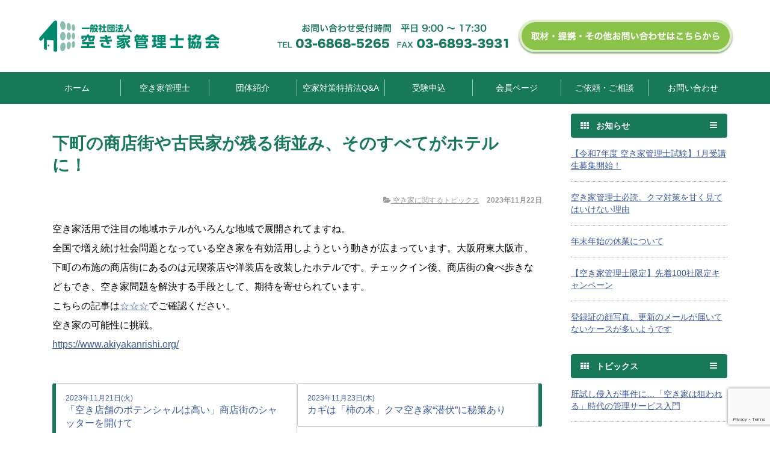

--- FILE ---
content_type: text/html; charset=UTF-8
request_url: https://www.akiyakanrishi.org/archives/5162
body_size: 14548
content:
<!DOCTYPE html>
<html lang="ja">
<head>

<meta charset="utf-8">
<title>下町の商店街や古民家が残る街並み、そのすべてがホテルに！ | 【空き家管理の専門家】実家の管理のご依頼はこちらから【空き家管理の専門家】実家の管理のご依頼はこちらから</title>
<meta http-equiv="X-UA-Compatible" content="IE=edge">
<meta name="google-site-verification" content="QPhlwri9D-fceCjuQp_OVB7FXmn7gL44zu4-1tHJrOc" />
<meta name="viewport" content="width=device-width,initial-scale=1.0 user-scalable=no"/>
<meta name="description" content="空き家管理士協会では空き家管理の専門家として、空き家管理士を認定するとともに業務に関する各分野の専門知識や法令に関する知識をもった専門家の育成を行うことを理念としています。">
<meta name="keyword" content="空き家, 空き家管理, 空き家管理士, 空き家管理士協会, 空き家問題, 協会, 資格, 空き地, 住宅, 専門家, 対策, 災害, 資産, 運用">

		<!-- All in One SEO 4.9.1.1 - aioseo.com -->
	<meta name="description" content="空き家活用で注目の地域ホテルがいろんな地域で展開されてますね。 全国で増え続け社会問題となっている空き家を有効活用しようという動きが広まっています。大阪府東大阪市、下町の布施の商店街にあるのは元喫茶店や洋装店を改装したホテルです。" />
	<meta name="robots" content="max-image-preview:large" />
	<meta name="author" content="akiyakanrishi"/>
	<link rel="canonical" href="https://www.akiyakanrishi.org/archives/5162" />
	<meta name="generator" content="All in One SEO (AIOSEO) 4.9.1.1" />
		<meta property="og:locale" content="ja_JP" />
		<meta property="og:site_name" content="【空き家管理の専門家】実家の管理のご依頼はこちらから | 空き家管理士協会では空き家管理の専門家として、空き家管理士を認定するとともに業務に関する各分野の専門知識や法令に関する知識をもった専門家の育成を行うことを理念としています。" />
		<meta property="og:type" content="article" />
		<meta property="og:title" content="下町の商店街や古民家が残る街並み、そのすべてがホテルに！ | 【空き家管理の専門家】実家の管理のご依頼はこちらから" />
		<meta property="og:description" content="空き家活用で注目の地域ホテルがいろんな地域で展開されてますね。 全国で増え続け社会問題となっている空き家を有効活用しようという動きが広まっています。大阪府東大阪市、下町の布施の商店街にあるのは元喫茶店や洋装店を改装したホテルです。" />
		<meta property="og:url" content="https://www.akiyakanrishi.org/archives/5162" />
		<meta property="article:published_time" content="2023-11-22T13:47:42+00:00" />
		<meta property="article:modified_time" content="2023-11-22T13:47:44+00:00" />
		<meta property="article:publisher" content="https://www.facebook.com/akiyakanrishi" />
		<meta name="twitter:card" content="summary" />
		<meta name="twitter:site" content="@akiyakanrishi" />
		<meta name="twitter:title" content="下町の商店街や古民家が残る街並み、そのすべてがホテルに！ | 【空き家管理の専門家】実家の管理のご依頼はこちらから" />
		<meta name="twitter:description" content="空き家活用で注目の地域ホテルがいろんな地域で展開されてますね。 全国で増え続け社会問題となっている空き家を有効活用しようという動きが広まっています。大阪府東大阪市、下町の布施の商店街にあるのは元喫茶店や洋装店を改装したホテルです。" />
		<meta name="twitter:creator" content="@akiyakanrishi" />
		<script type="application/ld+json" class="aioseo-schema">
			{"@context":"https:\/\/schema.org","@graph":[{"@type":"Article","@id":"https:\/\/www.akiyakanrishi.org\/archives\/5162#article","name":"\u4e0b\u753a\u306e\u5546\u5e97\u8857\u3084\u53e4\u6c11\u5bb6\u304c\u6b8b\u308b\u8857\u4e26\u307f\u3001\u305d\u306e\u3059\u3079\u3066\u304c\u30db\u30c6\u30eb\u306b\uff01 | \u3010\u7a7a\u304d\u5bb6\u7ba1\u7406\u306e\u5c02\u9580\u5bb6\u3011\u5b9f\u5bb6\u306e\u7ba1\u7406\u306e\u3054\u4f9d\u983c\u306f\u3053\u3061\u3089\u304b\u3089","headline":"\u4e0b\u753a\u306e\u5546\u5e97\u8857\u3084\u53e4\u6c11\u5bb6\u304c\u6b8b\u308b\u8857\u4e26\u307f\u3001\u305d\u306e\u3059\u3079\u3066\u304c\u30db\u30c6\u30eb\u306b\uff01","author":{"@id":"https:\/\/www.akiyakanrishi.org\/archives\/author\/akiyaadmin#author"},"publisher":{"@id":"https:\/\/www.akiyakanrishi.org\/#organization"},"image":{"@type":"ImageObject","url":"https:\/\/www.akiyakanrishi.org\/wp-content\/uploads\/2023\/11\/logo3.png","@id":"https:\/\/www.akiyakanrishi.org\/#articleImage","width":160,"height":160,"caption":"\u7a7a\u304d\u5bb6\u7ba1\u7406\u58eb\u5354\u4f1a"},"datePublished":"2023-11-22T22:47:42+09:00","dateModified":"2023-11-22T22:47:44+09:00","inLanguage":"ja","mainEntityOfPage":{"@id":"https:\/\/www.akiyakanrishi.org\/archives\/5162#webpage"},"isPartOf":{"@id":"https:\/\/www.akiyakanrishi.org\/archives\/5162#webpage"},"articleSection":"\u7a7a\u304d\u5bb6\u306b\u95a2\u3059\u308b\u30c8\u30d4\u30c3\u30af\u30b9, \u3042\u304d\u3084, \u5730\u57df\u30db\u30c6\u30eb, \u7a7a\u304d\u5bb6, \u7a7a\u304d\u5bb6\u30d0\u30f3\u30af, \u7a7a\u304d\u5bb6\u30d3\u30b8\u30cd\u30b9, \u7a7a\u304d\u5bb6\u30db\u30c6\u30eb, \u7a7a\u304d\u5bb6\u518d\u751f, \u7a7a\u304d\u5bb6\u554f\u984c, \u7a7a\u304d\u5bb6\u5bfe\u7b56, \u7a7a\u304d\u5bb6\u6d3b\u7528, \u7a7a\u304d\u5bb6\u7ba1\u7406, \u7a7a\u304d\u5bb6\u8cc7\u683c, \u7a7a\u304d\u5bb6\u9632\u72af, \u7a7a\u5bb6"},{"@type":"BreadcrumbList","@id":"https:\/\/www.akiyakanrishi.org\/archives\/5162#breadcrumblist","itemListElement":[{"@type":"ListItem","@id":"https:\/\/www.akiyakanrishi.org#listItem","position":1,"name":"\u30db\u30fc\u30e0","item":"https:\/\/www.akiyakanrishi.org","nextItem":{"@type":"ListItem","@id":"https:\/\/www.akiyakanrishi.org\/archives\/topics#listItem","name":"\u7a7a\u304d\u5bb6\u306b\u95a2\u3059\u308b\u30c8\u30d4\u30c3\u30af\u30b9"}},{"@type":"ListItem","@id":"https:\/\/www.akiyakanrishi.org\/archives\/topics#listItem","position":2,"name":"\u7a7a\u304d\u5bb6\u306b\u95a2\u3059\u308b\u30c8\u30d4\u30c3\u30af\u30b9","item":"https:\/\/www.akiyakanrishi.org\/archives\/topics","nextItem":{"@type":"ListItem","@id":"https:\/\/www.akiyakanrishi.org\/archives\/5162#listItem","name":"\u4e0b\u753a\u306e\u5546\u5e97\u8857\u3084\u53e4\u6c11\u5bb6\u304c\u6b8b\u308b\u8857\u4e26\u307f\u3001\u305d\u306e\u3059\u3079\u3066\u304c\u30db\u30c6\u30eb\u306b\uff01"},"previousItem":{"@type":"ListItem","@id":"https:\/\/www.akiyakanrishi.org#listItem","name":"\u30db\u30fc\u30e0"}},{"@type":"ListItem","@id":"https:\/\/www.akiyakanrishi.org\/archives\/5162#listItem","position":3,"name":"\u4e0b\u753a\u306e\u5546\u5e97\u8857\u3084\u53e4\u6c11\u5bb6\u304c\u6b8b\u308b\u8857\u4e26\u307f\u3001\u305d\u306e\u3059\u3079\u3066\u304c\u30db\u30c6\u30eb\u306b\uff01","previousItem":{"@type":"ListItem","@id":"https:\/\/www.akiyakanrishi.org\/archives\/topics#listItem","name":"\u7a7a\u304d\u5bb6\u306b\u95a2\u3059\u308b\u30c8\u30d4\u30c3\u30af\u30b9"}}]},{"@type":"Organization","@id":"https:\/\/www.akiyakanrishi.org\/#organization","name":"\u4e00\u822c\u793e\u56e3\u6cd5\u4eba\u7a7a\u304d\u5bb6\u7ba1\u7406\u58eb\u5354\u4f1a","description":"\u7a7a\u304d\u5bb6\u7ba1\u7406\u58eb\u5354\u4f1a\u3067\u306f\u7a7a\u304d\u5bb6\u7ba1\u7406\u306e\u5c02\u9580\u5bb6\u3068\u3057\u3066\u3001\u7a7a\u304d\u5bb6\u7ba1\u7406\u58eb\u3092\u8a8d\u5b9a\u3059\u308b\u3068\u3068\u3082\u306b\u696d\u52d9\u306b\u95a2\u3059\u308b\u5404\u5206\u91ce\u306e\u5c02\u9580\u77e5\u8b58\u3084\u6cd5\u4ee4\u306b\u95a2\u3059\u308b\u77e5\u8b58\u3092\u3082\u3063\u305f\u5c02\u9580\u5bb6\u306e\u80b2\u6210\u3092\u884c\u3046\u3053\u3068\u3092\u7406\u5ff5\u3068\u3057\u3066\u3044\u307e\u3059\u3002 \u5b9f\u5bb6\u304c\u7a7a\u304d\u5bb6\u306b\u306a\u3063\u305f\u3089\u304a\u8fd1\u304f\u306e\u7a7a\u304d\u5bb6\u7ba1\u7406\u58eb\u306b\u304a\u4efb\u305b\u304f\u3060\u3055\u3044","url":"https:\/\/www.akiyakanrishi.org\/","email":"info@akiyakanrishi.org","logo":{"@type":"ImageObject","url":"https:\/\/www.akiyakanrishi.org\/wp-content\/uploads\/2023\/11\/logo3.png","@id":"https:\/\/www.akiyakanrishi.org\/archives\/5162\/#organizationLogo","width":160,"height":160,"caption":"\u7a7a\u304d\u5bb6\u7ba1\u7406\u58eb\u5354\u4f1a"},"image":{"@id":"https:\/\/www.akiyakanrishi.org\/archives\/5162\/#organizationLogo"},"sameAs":["https:\/\/www.facebook.com\/akiyakanrishi","https:\/\/twitter.com\/akiyakanrishi","https:\/\/www.instagram.com\/akiyakanrishi\/","https:\/\/www.youtube.com\/channel\/UCUMANO48IlzDM7gLSpPFn5A"]},{"@type":"Person","@id":"https:\/\/www.akiyakanrishi.org\/archives\/author\/akiyaadmin#author","url":"https:\/\/www.akiyakanrishi.org\/archives\/author\/akiyaadmin","name":"akiyakanrishi","image":{"@type":"ImageObject","@id":"https:\/\/www.akiyakanrishi.org\/archives\/5162#authorImage","url":"https:\/\/secure.gravatar.com\/avatar\/6b7cfe4444c9a8fa2cb1347cfe38e64174b766a170dfe65422f7b2249d68fe9a?s=96&d=mm&r=g","width":96,"height":96,"caption":"akiyakanrishi"}},{"@type":"WebPage","@id":"https:\/\/www.akiyakanrishi.org\/archives\/5162#webpage","url":"https:\/\/www.akiyakanrishi.org\/archives\/5162","name":"\u4e0b\u753a\u306e\u5546\u5e97\u8857\u3084\u53e4\u6c11\u5bb6\u304c\u6b8b\u308b\u8857\u4e26\u307f\u3001\u305d\u306e\u3059\u3079\u3066\u304c\u30db\u30c6\u30eb\u306b\uff01 | \u3010\u7a7a\u304d\u5bb6\u7ba1\u7406\u306e\u5c02\u9580\u5bb6\u3011\u5b9f\u5bb6\u306e\u7ba1\u7406\u306e\u3054\u4f9d\u983c\u306f\u3053\u3061\u3089\u304b\u3089","description":"\u7a7a\u304d\u5bb6\u6d3b\u7528\u3067\u6ce8\u76ee\u306e\u5730\u57df\u30db\u30c6\u30eb\u304c\u3044\u308d\u3093\u306a\u5730\u57df\u3067\u5c55\u958b\u3055\u308c\u3066\u307e\u3059\u306d\u3002 \u5168\u56fd\u3067\u5897\u3048\u7d9a\u3051\u793e\u4f1a\u554f\u984c\u3068\u306a\u3063\u3066\u3044\u308b\u7a7a\u304d\u5bb6\u3092\u6709\u52b9\u6d3b\u7528\u3057\u3088\u3046\u3068\u3044\u3046\u52d5\u304d\u304c\u5e83\u307e\u3063\u3066\u3044\u307e\u3059\u3002\u5927\u962a\u5e9c\u6771\u5927\u962a\u5e02\u3001\u4e0b\u753a\u306e\u5e03\u65bd\u306e\u5546\u5e97\u8857\u306b\u3042\u308b\u306e\u306f\u5143\u55ab\u8336\u5e97\u3084\u6d0b\u88c5\u5e97\u3092\u6539\u88c5\u3057\u305f\u30db\u30c6\u30eb\u3067\u3059\u3002","inLanguage":"ja","isPartOf":{"@id":"https:\/\/www.akiyakanrishi.org\/#website"},"breadcrumb":{"@id":"https:\/\/www.akiyakanrishi.org\/archives\/5162#breadcrumblist"},"author":{"@id":"https:\/\/www.akiyakanrishi.org\/archives\/author\/akiyaadmin#author"},"creator":{"@id":"https:\/\/www.akiyakanrishi.org\/archives\/author\/akiyaadmin#author"},"datePublished":"2023-11-22T22:47:42+09:00","dateModified":"2023-11-22T22:47:44+09:00"},{"@type":"WebSite","@id":"https:\/\/www.akiyakanrishi.org\/#website","url":"https:\/\/www.akiyakanrishi.org\/","name":"\u3010\u7a7a\u304d\u5bb6\u7ba1\u7406\u306e\u5c02\u9580\u5bb6\u3011\u7a7a\u304d\u5bb6\u7ba1\u7406\u58eb\u306b\u8208\u5473\u306e\u3042\u308b\u65b9\u3001\u5b9f\u5bb6\u306e\u7ba1\u7406\u306e\u3054\u4f9d\u983c\u306f\u3053\u3061\u3089\u304b\u3089","description":"\u7a7a\u304d\u5bb6\u7ba1\u7406\u58eb\u5354\u4f1a\u3067\u306f\u7a7a\u304d\u5bb6\u7ba1\u7406\u306e\u5c02\u9580\u5bb6\u3068\u3057\u3066\u3001\u7a7a\u304d\u5bb6\u7ba1\u7406\u58eb\u3092\u8a8d\u5b9a\u3059\u308b\u3068\u3068\u3082\u306b\u696d\u52d9\u306b\u95a2\u3059\u308b\u5404\u5206\u91ce\u306e\u5c02\u9580\u77e5\u8b58\u3084\u6cd5\u4ee4\u306b\u95a2\u3059\u308b\u77e5\u8b58\u3092\u3082\u3063\u305f\u5c02\u9580\u5bb6\u306e\u80b2\u6210\u3092\u884c\u3046\u3053\u3068\u3092\u7406\u5ff5\u3068\u3057\u3066\u3044\u307e\u3059\u3002","inLanguage":"ja","publisher":{"@id":"https:\/\/www.akiyakanrishi.org\/#organization"}}]}
		</script>
		<!-- All in One SEO -->

<link rel="alternate" type="application/rss+xml" title="【空き家管理の専門家】実家の管理のご依頼はこちらから &raquo; 下町の商店街や古民家が残る街並み、そのすべてがホテルに！ のコメントのフィード" href="https://www.akiyakanrishi.org/archives/5162/feed" />
<link rel="alternate" title="oEmbed (JSON)" type="application/json+oembed" href="https://www.akiyakanrishi.org/wp-json/oembed/1.0/embed?url=https%3A%2F%2Fwww.akiyakanrishi.org%2Farchives%2F5162" />
<link rel="alternate" title="oEmbed (XML)" type="text/xml+oembed" href="https://www.akiyakanrishi.org/wp-json/oembed/1.0/embed?url=https%3A%2F%2Fwww.akiyakanrishi.org%2Farchives%2F5162&#038;format=xml" />
		<!-- This site uses the Google Analytics by MonsterInsights plugin v9.11.1 - Using Analytics tracking - https://www.monsterinsights.com/ -->
		<!-- Note: MonsterInsights is not currently configured on this site. The site owner needs to authenticate with Google Analytics in the MonsterInsights settings panel. -->
					<!-- No tracking code set -->
				<!-- / Google Analytics by MonsterInsights -->
		<style id='wp-img-auto-sizes-contain-inline-css' type='text/css'>
img:is([sizes=auto i],[sizes^="auto," i]){contain-intrinsic-size:3000px 1500px}
/*# sourceURL=wp-img-auto-sizes-contain-inline-css */
</style>
<link rel='stylesheet' id='sbi_styles-css' href='https://www.akiyakanrishi.org/wp-content/plugins/instagram-feed/css/sbi-styles.min.css?ver=6.10.0' type='text/css' media='all' />
<style id='wp-emoji-styles-inline-css' type='text/css'>

	img.wp-smiley, img.emoji {
		display: inline !important;
		border: none !important;
		box-shadow: none !important;
		height: 1em !important;
		width: 1em !important;
		margin: 0 0.07em !important;
		vertical-align: -0.1em !important;
		background: none !important;
		padding: 0 !important;
	}
/*# sourceURL=wp-emoji-styles-inline-css */
</style>
<style id='wp-block-library-inline-css' type='text/css'>
:root{--wp-block-synced-color:#7a00df;--wp-block-synced-color--rgb:122,0,223;--wp-bound-block-color:var(--wp-block-synced-color);--wp-editor-canvas-background:#ddd;--wp-admin-theme-color:#007cba;--wp-admin-theme-color--rgb:0,124,186;--wp-admin-theme-color-darker-10:#006ba1;--wp-admin-theme-color-darker-10--rgb:0,107,160.5;--wp-admin-theme-color-darker-20:#005a87;--wp-admin-theme-color-darker-20--rgb:0,90,135;--wp-admin-border-width-focus:2px}@media (min-resolution:192dpi){:root{--wp-admin-border-width-focus:1.5px}}.wp-element-button{cursor:pointer}:root .has-very-light-gray-background-color{background-color:#eee}:root .has-very-dark-gray-background-color{background-color:#313131}:root .has-very-light-gray-color{color:#eee}:root .has-very-dark-gray-color{color:#313131}:root .has-vivid-green-cyan-to-vivid-cyan-blue-gradient-background{background:linear-gradient(135deg,#00d084,#0693e3)}:root .has-purple-crush-gradient-background{background:linear-gradient(135deg,#34e2e4,#4721fb 50%,#ab1dfe)}:root .has-hazy-dawn-gradient-background{background:linear-gradient(135deg,#faaca8,#dad0ec)}:root .has-subdued-olive-gradient-background{background:linear-gradient(135deg,#fafae1,#67a671)}:root .has-atomic-cream-gradient-background{background:linear-gradient(135deg,#fdd79a,#004a59)}:root .has-nightshade-gradient-background{background:linear-gradient(135deg,#330968,#31cdcf)}:root .has-midnight-gradient-background{background:linear-gradient(135deg,#020381,#2874fc)}:root{--wp--preset--font-size--normal:16px;--wp--preset--font-size--huge:42px}.has-regular-font-size{font-size:1em}.has-larger-font-size{font-size:2.625em}.has-normal-font-size{font-size:var(--wp--preset--font-size--normal)}.has-huge-font-size{font-size:var(--wp--preset--font-size--huge)}.has-text-align-center{text-align:center}.has-text-align-left{text-align:left}.has-text-align-right{text-align:right}.has-fit-text{white-space:nowrap!important}#end-resizable-editor-section{display:none}.aligncenter{clear:both}.items-justified-left{justify-content:flex-start}.items-justified-center{justify-content:center}.items-justified-right{justify-content:flex-end}.items-justified-space-between{justify-content:space-between}.screen-reader-text{border:0;clip-path:inset(50%);height:1px;margin:-1px;overflow:hidden;padding:0;position:absolute;width:1px;word-wrap:normal!important}.screen-reader-text:focus{background-color:#ddd;clip-path:none;color:#444;display:block;font-size:1em;height:auto;left:5px;line-height:normal;padding:15px 23px 14px;text-decoration:none;top:5px;width:auto;z-index:100000}html :where(.has-border-color){border-style:solid}html :where([style*=border-top-color]){border-top-style:solid}html :where([style*=border-right-color]){border-right-style:solid}html :where([style*=border-bottom-color]){border-bottom-style:solid}html :where([style*=border-left-color]){border-left-style:solid}html :where([style*=border-width]){border-style:solid}html :where([style*=border-top-width]){border-top-style:solid}html :where([style*=border-right-width]){border-right-style:solid}html :where([style*=border-bottom-width]){border-bottom-style:solid}html :where([style*=border-left-width]){border-left-style:solid}html :where(img[class*=wp-image-]){height:auto;max-width:100%}:where(figure){margin:0 0 1em}html :where(.is-position-sticky){--wp-admin--admin-bar--position-offset:var(--wp-admin--admin-bar--height,0px)}@media screen and (max-width:600px){html :where(.is-position-sticky){--wp-admin--admin-bar--position-offset:0px}}

/*# sourceURL=wp-block-library-inline-css */
</style><style id='wp-block-paragraph-inline-css' type='text/css'>
.is-small-text{font-size:.875em}.is-regular-text{font-size:1em}.is-large-text{font-size:2.25em}.is-larger-text{font-size:3em}.has-drop-cap:not(:focus):first-letter{float:left;font-size:8.4em;font-style:normal;font-weight:100;line-height:.68;margin:.05em .1em 0 0;text-transform:uppercase}body.rtl .has-drop-cap:not(:focus):first-letter{float:none;margin-left:.1em}p.has-drop-cap.has-background{overflow:hidden}:root :where(p.has-background){padding:1.25em 2.375em}:where(p.has-text-color:not(.has-link-color)) a{color:inherit}p.has-text-align-left[style*="writing-mode:vertical-lr"],p.has-text-align-right[style*="writing-mode:vertical-rl"]{rotate:180deg}
/*# sourceURL=https://www.akiyakanrishi.org/wp-includes/blocks/paragraph/style.min.css */
</style>
<style id='global-styles-inline-css' type='text/css'>
:root{--wp--preset--aspect-ratio--square: 1;--wp--preset--aspect-ratio--4-3: 4/3;--wp--preset--aspect-ratio--3-4: 3/4;--wp--preset--aspect-ratio--3-2: 3/2;--wp--preset--aspect-ratio--2-3: 2/3;--wp--preset--aspect-ratio--16-9: 16/9;--wp--preset--aspect-ratio--9-16: 9/16;--wp--preset--color--black: #000000;--wp--preset--color--cyan-bluish-gray: #abb8c3;--wp--preset--color--white: #ffffff;--wp--preset--color--pale-pink: #f78da7;--wp--preset--color--vivid-red: #cf2e2e;--wp--preset--color--luminous-vivid-orange: #ff6900;--wp--preset--color--luminous-vivid-amber: #fcb900;--wp--preset--color--light-green-cyan: #7bdcb5;--wp--preset--color--vivid-green-cyan: #00d084;--wp--preset--color--pale-cyan-blue: #8ed1fc;--wp--preset--color--vivid-cyan-blue: #0693e3;--wp--preset--color--vivid-purple: #9b51e0;--wp--preset--gradient--vivid-cyan-blue-to-vivid-purple: linear-gradient(135deg,rgb(6,147,227) 0%,rgb(155,81,224) 100%);--wp--preset--gradient--light-green-cyan-to-vivid-green-cyan: linear-gradient(135deg,rgb(122,220,180) 0%,rgb(0,208,130) 100%);--wp--preset--gradient--luminous-vivid-amber-to-luminous-vivid-orange: linear-gradient(135deg,rgb(252,185,0) 0%,rgb(255,105,0) 100%);--wp--preset--gradient--luminous-vivid-orange-to-vivid-red: linear-gradient(135deg,rgb(255,105,0) 0%,rgb(207,46,46) 100%);--wp--preset--gradient--very-light-gray-to-cyan-bluish-gray: linear-gradient(135deg,rgb(238,238,238) 0%,rgb(169,184,195) 100%);--wp--preset--gradient--cool-to-warm-spectrum: linear-gradient(135deg,rgb(74,234,220) 0%,rgb(151,120,209) 20%,rgb(207,42,186) 40%,rgb(238,44,130) 60%,rgb(251,105,98) 80%,rgb(254,248,76) 100%);--wp--preset--gradient--blush-light-purple: linear-gradient(135deg,rgb(255,206,236) 0%,rgb(152,150,240) 100%);--wp--preset--gradient--blush-bordeaux: linear-gradient(135deg,rgb(254,205,165) 0%,rgb(254,45,45) 50%,rgb(107,0,62) 100%);--wp--preset--gradient--luminous-dusk: linear-gradient(135deg,rgb(255,203,112) 0%,rgb(199,81,192) 50%,rgb(65,88,208) 100%);--wp--preset--gradient--pale-ocean: linear-gradient(135deg,rgb(255,245,203) 0%,rgb(182,227,212) 50%,rgb(51,167,181) 100%);--wp--preset--gradient--electric-grass: linear-gradient(135deg,rgb(202,248,128) 0%,rgb(113,206,126) 100%);--wp--preset--gradient--midnight: linear-gradient(135deg,rgb(2,3,129) 0%,rgb(40,116,252) 100%);--wp--preset--font-size--small: 13px;--wp--preset--font-size--medium: 20px;--wp--preset--font-size--large: 36px;--wp--preset--font-size--x-large: 42px;--wp--preset--spacing--20: 0.44rem;--wp--preset--spacing--30: 0.67rem;--wp--preset--spacing--40: 1rem;--wp--preset--spacing--50: 1.5rem;--wp--preset--spacing--60: 2.25rem;--wp--preset--spacing--70: 3.38rem;--wp--preset--spacing--80: 5.06rem;--wp--preset--shadow--natural: 6px 6px 9px rgba(0, 0, 0, 0.2);--wp--preset--shadow--deep: 12px 12px 50px rgba(0, 0, 0, 0.4);--wp--preset--shadow--sharp: 6px 6px 0px rgba(0, 0, 0, 0.2);--wp--preset--shadow--outlined: 6px 6px 0px -3px rgb(255, 255, 255), 6px 6px rgb(0, 0, 0);--wp--preset--shadow--crisp: 6px 6px 0px rgb(0, 0, 0);}:where(.is-layout-flex){gap: 0.5em;}:where(.is-layout-grid){gap: 0.5em;}body .is-layout-flex{display: flex;}.is-layout-flex{flex-wrap: wrap;align-items: center;}.is-layout-flex > :is(*, div){margin: 0;}body .is-layout-grid{display: grid;}.is-layout-grid > :is(*, div){margin: 0;}:where(.wp-block-columns.is-layout-flex){gap: 2em;}:where(.wp-block-columns.is-layout-grid){gap: 2em;}:where(.wp-block-post-template.is-layout-flex){gap: 1.25em;}:where(.wp-block-post-template.is-layout-grid){gap: 1.25em;}.has-black-color{color: var(--wp--preset--color--black) !important;}.has-cyan-bluish-gray-color{color: var(--wp--preset--color--cyan-bluish-gray) !important;}.has-white-color{color: var(--wp--preset--color--white) !important;}.has-pale-pink-color{color: var(--wp--preset--color--pale-pink) !important;}.has-vivid-red-color{color: var(--wp--preset--color--vivid-red) !important;}.has-luminous-vivid-orange-color{color: var(--wp--preset--color--luminous-vivid-orange) !important;}.has-luminous-vivid-amber-color{color: var(--wp--preset--color--luminous-vivid-amber) !important;}.has-light-green-cyan-color{color: var(--wp--preset--color--light-green-cyan) !important;}.has-vivid-green-cyan-color{color: var(--wp--preset--color--vivid-green-cyan) !important;}.has-pale-cyan-blue-color{color: var(--wp--preset--color--pale-cyan-blue) !important;}.has-vivid-cyan-blue-color{color: var(--wp--preset--color--vivid-cyan-blue) !important;}.has-vivid-purple-color{color: var(--wp--preset--color--vivid-purple) !important;}.has-black-background-color{background-color: var(--wp--preset--color--black) !important;}.has-cyan-bluish-gray-background-color{background-color: var(--wp--preset--color--cyan-bluish-gray) !important;}.has-white-background-color{background-color: var(--wp--preset--color--white) !important;}.has-pale-pink-background-color{background-color: var(--wp--preset--color--pale-pink) !important;}.has-vivid-red-background-color{background-color: var(--wp--preset--color--vivid-red) !important;}.has-luminous-vivid-orange-background-color{background-color: var(--wp--preset--color--luminous-vivid-orange) !important;}.has-luminous-vivid-amber-background-color{background-color: var(--wp--preset--color--luminous-vivid-amber) !important;}.has-light-green-cyan-background-color{background-color: var(--wp--preset--color--light-green-cyan) !important;}.has-vivid-green-cyan-background-color{background-color: var(--wp--preset--color--vivid-green-cyan) !important;}.has-pale-cyan-blue-background-color{background-color: var(--wp--preset--color--pale-cyan-blue) !important;}.has-vivid-cyan-blue-background-color{background-color: var(--wp--preset--color--vivid-cyan-blue) !important;}.has-vivid-purple-background-color{background-color: var(--wp--preset--color--vivid-purple) !important;}.has-black-border-color{border-color: var(--wp--preset--color--black) !important;}.has-cyan-bluish-gray-border-color{border-color: var(--wp--preset--color--cyan-bluish-gray) !important;}.has-white-border-color{border-color: var(--wp--preset--color--white) !important;}.has-pale-pink-border-color{border-color: var(--wp--preset--color--pale-pink) !important;}.has-vivid-red-border-color{border-color: var(--wp--preset--color--vivid-red) !important;}.has-luminous-vivid-orange-border-color{border-color: var(--wp--preset--color--luminous-vivid-orange) !important;}.has-luminous-vivid-amber-border-color{border-color: var(--wp--preset--color--luminous-vivid-amber) !important;}.has-light-green-cyan-border-color{border-color: var(--wp--preset--color--light-green-cyan) !important;}.has-vivid-green-cyan-border-color{border-color: var(--wp--preset--color--vivid-green-cyan) !important;}.has-pale-cyan-blue-border-color{border-color: var(--wp--preset--color--pale-cyan-blue) !important;}.has-vivid-cyan-blue-border-color{border-color: var(--wp--preset--color--vivid-cyan-blue) !important;}.has-vivid-purple-border-color{border-color: var(--wp--preset--color--vivid-purple) !important;}.has-vivid-cyan-blue-to-vivid-purple-gradient-background{background: var(--wp--preset--gradient--vivid-cyan-blue-to-vivid-purple) !important;}.has-light-green-cyan-to-vivid-green-cyan-gradient-background{background: var(--wp--preset--gradient--light-green-cyan-to-vivid-green-cyan) !important;}.has-luminous-vivid-amber-to-luminous-vivid-orange-gradient-background{background: var(--wp--preset--gradient--luminous-vivid-amber-to-luminous-vivid-orange) !important;}.has-luminous-vivid-orange-to-vivid-red-gradient-background{background: var(--wp--preset--gradient--luminous-vivid-orange-to-vivid-red) !important;}.has-very-light-gray-to-cyan-bluish-gray-gradient-background{background: var(--wp--preset--gradient--very-light-gray-to-cyan-bluish-gray) !important;}.has-cool-to-warm-spectrum-gradient-background{background: var(--wp--preset--gradient--cool-to-warm-spectrum) !important;}.has-blush-light-purple-gradient-background{background: var(--wp--preset--gradient--blush-light-purple) !important;}.has-blush-bordeaux-gradient-background{background: var(--wp--preset--gradient--blush-bordeaux) !important;}.has-luminous-dusk-gradient-background{background: var(--wp--preset--gradient--luminous-dusk) !important;}.has-pale-ocean-gradient-background{background: var(--wp--preset--gradient--pale-ocean) !important;}.has-electric-grass-gradient-background{background: var(--wp--preset--gradient--electric-grass) !important;}.has-midnight-gradient-background{background: var(--wp--preset--gradient--midnight) !important;}.has-small-font-size{font-size: var(--wp--preset--font-size--small) !important;}.has-medium-font-size{font-size: var(--wp--preset--font-size--medium) !important;}.has-large-font-size{font-size: var(--wp--preset--font-size--large) !important;}.has-x-large-font-size{font-size: var(--wp--preset--font-size--x-large) !important;}
/*# sourceURL=global-styles-inline-css */
</style>

<style id='classic-theme-styles-inline-css' type='text/css'>
/*! This file is auto-generated */
.wp-block-button__link{color:#fff;background-color:#32373c;border-radius:9999px;box-shadow:none;text-decoration:none;padding:calc(.667em + 2px) calc(1.333em + 2px);font-size:1.125em}.wp-block-file__button{background:#32373c;color:#fff;text-decoration:none}
/*# sourceURL=/wp-includes/css/classic-themes.min.css */
</style>
<link rel='stylesheet' id='contact-form-7-css' href='https://www.akiyakanrishi.org/wp-content/plugins/contact-form-7/includes/css/styles.css?ver=6.1.4' type='text/css' media='all' />
<link rel="https://api.w.org/" href="https://www.akiyakanrishi.org/wp-json/" /><link rel="alternate" title="JSON" type="application/json" href="https://www.akiyakanrishi.org/wp-json/wp/v2/posts/5162" /><link rel="EditURI" type="application/rsd+xml" title="RSD" href="https://www.akiyakanrishi.org/xmlrpc.php?rsd" />
<link rel='shortlink' href='https://www.akiyakanrishi.org/?p=5162' />
<style type="text/css">.recentcomments a{display:inline !important;padding:0 !important;margin:0 !important;}</style>
<link rel="stylesheet" href="https://www.akiyakanrishi.org/wp-content/themes/akiyakanrishi/css/liv-base.css?1511018357">
<link rel="stylesheet" href="https://www.akiyakanrishi.org/wp-content/themes/akiyakanrishi/css/bootstrap.css?1713598032">
<link rel="stylesheet" href="https://www.akiyakanrishi.org/wp-content/themes/akiyakanrishi/style.css?1720595343">
<link rel="stylesheet" href="https://maxcdn.bootstrapcdn.com/font-awesome/4.4.0/css/font-awesome.min.css">
<link rel="stylesheet" href="https://www.akiyakanrishi.org/wp-content/themes/akiyakanrishi/css/lightbox.css">

<!--[if lt IE 9]>
<script src="https://www.akiyakanrishi.org/wp-content/themes/akiyakanrishi/js/html5shiv.js"></script>
<script src="https://www.akiyakanrishi.org/wp-content/themes/akiyakanrishi/js/respond.min.js"></script>
<![endif]-->

<!-- OGP -->
<meta property="og:type" content="article">
<meta property="og:locale" content="ja_JP" />
<meta property="og:description" content="空き家活用で注目の地域ホテルがいろんな地域で展開されてますね。 全国で増え続け社会問題となっている空き家を有効活用しようという動きが広まっています。大阪府東大阪市、下町の布施の商店街にあるのは元喫茶店">
<meta property="og:title" content="下町の商店街や古民家が残る街並み、そのすべてがホテルに！">
<meta property="og:url" content="https://www.akiyakanrishi.org/archives/5162">
<meta property="og:site_name" content="【空き家管理の専門家】実家の管理のご依頼はこちらから">
<meta property="og:image" content="https://www.akiyakanrishi.org/img/fb_link_image_v2.png">
<!-- /.OGP -->

<script src="https://ajax.googleapis.com/ajax/libs/jquery/1.11.1/jquery.min.js"></script>
<script src="https://www.akiyakanrishi.org/wp-content/themes/akiyakanrishi/js/bootstrap.min.js"></script>
<script src="https://www.akiyakanrishi.org/wp-content/themes/akiyakanrishi/js/main.js?1747698269"></script>
<script src="https://www.akiyakanrishi.org/wp-content/themes/akiyakanrishi/js/lightbox.js"></script>
<script src="https://www.akiyakanrishi.org/wp-content/themes/akiyakanrishi/js/jquery.matchHeight.js"></script>
<script src="https://www.akiyakanrishi.org/wp-content/themes/akiyakanrishi/js/fixed_menu.js"></script>


<!-- favicon, icons -->
<link rel="shortcut icon" href="https://www.akiyakanrishi.org/wp-content/themes/akiyakanrishi/img/favicon.ico">
<link rel="apple-touch-icon-precomposed" sizes="144x144" href="https://www.akiyakanrishi.org/wp-content/themes/akiyakanrishi/img/icon/sp_icon144.png">
<!-- /.favicon, icons -->
	
</head>
<body>
<div id="fb-root"></div>
<script>(function(d, s, id) { var js, fjs = d.getElementsByTagName(s)[0]; if (d.getElementById(id)) return; js = d.createElement(s); js.id = id; js.src = "//connect.facebook.net/ja_JP/sdk.js#xfbml=1&version=v2.0"; fjs.parentNode.insertBefore(js, fjs); }(document, 'script', 'facebook-jssdk'));</script>

<nav id="header_sp" class="navbar navbar-fixed-top navbar-default visible-sm visible-xs">
	<div class="navbar-adjust">
		<div class="navbar-header">
			<button type="button" id="header_nav_btn" class="navbar-toggle visible-sm visible-xs">
				<span class="icon-bar"></span>
				<span class="icon-bar"></span>
				<span class="icon-bar"></span>
				<span id="header_nav_btn_menu">メニュー</span>
			</button>
			<div id="header_nav_btn_contacts">
				<a href="https://www.akiyakanrishi.org/contacts">
					<div class="icon"><i class="fa fa-envelope-o"></i></div>
					<div class="text">問合せ</div>
				</a>
			</div>
			<div class="navbar-brand">
				<div class="logo"><a href="https://www.akiyakanrishi.org"><img src="https://www.akiyakanrishi.org/wp-content/themes/akiyakanrishi/img/logo.png"></a></div>
			</div>
		</div>
	</div>
	<div id="header_nav_panel" style="display:none"></div>
</nav>
<div class="unfixed-nav"></div>
<div id="header_pc" class="hidden-sm hidden-xs">
	<div id="header_info">
		<div class="container">
			<div class="header-logo"><a href="https://www.akiyakanrishi.org"><img src="https://www.akiyakanrishi.org/wp-content/themes/akiyakanrishi/img/logo.png"></a></div>
			<div class="header-contacts"><a href="https://www.akiyakanrishi.org/contacts"><img src="https://www.akiyakanrishi.org/wp-content/themes/akiyakanrishi/img/header_contacts.png"></a></div>
			<div class="header-information"><img src="https://www.akiyakanrishi.org/wp-content/themes/akiyakanrishi/img/header_summary.png"></div>
		</div>
	</div>
	<div id="header_nav_bar" class="fixed-nav">
		<div id="header_nav" class="container">
			<ul class="nav-list">
				<li ><a href="https://www.akiyakanrishi.org">ホーム</a><i class="fa fa-angle-right visible-sm visible-xs"></i></li>
				<li ><a href="https://www.akiyakanrishi.org/abouts">空き家管理士</a><i class="fa fa-angle-right visible-sm visible-xs"></i></li>
				<li ><a href="https://www.akiyakanrishi.org/intro">団体紹介</a><i class="fa fa-angle-right visible-sm visible-xs"></i></li>
				<li ><a href="https://www.akiyakanrishi.org/training">空家対策特措法Q&A</a><i class="fa fa-angle-right visible-sm visible-xs"></i></li>
				<li ><a href="https://www.akiyakanrishi.org/apply">受験申込</a><i class="fa fa-angle-right visible-sm visible-xs"></i></li>
				<li ><a href="https://www.akiyakanrishi.org/members">会員ページ</a><i class="fa fa-angle-right visible-sm visible-xs"></i></li>
				<li ><a href="https://www.akiyakanrishi.org/owner-requests">ご依頼・ご相談</a><i class="fa fa-angle-right visible-sm visible-xs"></i></li>
				<li ><a href="https://www.akiyakanrishi.org/contacts">お問い合わせ</a><i class="fa fa-angle-right visible-sm visible-xs"></i></li>
			</ul>
			<div class="header-information-sp visible-xs visible-sm"><img src="https://www.akiyakanrishi.org/wp-content/themes/akiyakanrishi/img/header_summary.png"></div>
			<div class="header-information-sp visible-xs visible-sm"><a href="https://www.akiyakanrishi.org/contacts"><img src="https://www.akiyakanrishi.org/wp-content/themes/akiyakanrishi/img/header_contacts.png"></a></div>
		</div>
	</div>
</div><div id="main" class="container">
	<div id="single" class="row">
		<div class="col-md-9">
			<div id="main_contents">
				<div class="contents">
																	<div class="column-title-wrap">
							<h1 class="column-title">下町の商店街や古民家が残る街並み、そのすべてがホテルに！</h1>
						</div>
						<div class="column-contents">
							<div class="column-info"><span class="category"><a href="https://www.akiyakanrishi.org/topics"><i class="fa fa-folder-open"></i> 空き家に関するトピックス</a></span><span class="date">2023年11月22日</span></div>
							
<p>空き家活用で注目の地域ホテルがいろんな地域で展開されてますね。</p>



<p>全国で増え続け社会問題となっている空き家を有効活用しようという動きが広まっています。大阪府東大阪市、下町の布施の商店街にあるのは元喫茶店や洋装店を改装したホテルです。チェックイン後、商店街の食べ歩きなどもでき、空き家問題を解決する手段として、期待を寄せられています。</p>



<p>こちらの記事は<a href="https://www.youtube.com/watch?v=goHp4LJV-L0&amp;t=15s" title="">☆☆☆</a>でご確認ください。</p>



<p>空き家の可能性に挑戦。</p>



<p><a href="https://www.akiyakanrishi.org/">https://www.akiyakanrishi.org/</a></p>
						</div>
																
										<div class="single-pager-link row">
					<div class="col-sm-6"><a href="https://www.akiyakanrishi.org/archives/5160"><div class="media" style="border-left:6px solid #187959"><div class="pull-left"></div><div class="media-body"><div class="link-date">2023年11月21日(火)</div><div class="link-title">「空き店舗のポテンシャルは高い」商店街のシャッターを開けて　</div></div></div></a></div><div class="col-sm-6"><a href="https://www.akiyakanrishi.org/archives/5164"><div class="media" style="border-right:6px solid #187959"><div class="pull-right"></div><div class="media-body"><div class="link-date">2023年11月23日(木)</div><div class="link-title">カギは「柿の木」クマ空き家“潜伏”に秘策あり</div></div></div></a></div>					</div>
											<!-- ///pager -->
						
				</div>
			</div>
		</div>
		<div class="col-md-3">
	<div id="sidebar">
		<div class="unfixed-menu">
			
						<div class="inner">
				<div class="inner-title">
					<i class="fa fa-th"></i> お知らせ
					<div class="inner-title-link"><a href="https://www.akiyakanrishi.org/news" class="btn btn-link btn-xs"><i class="fa fa-bars"></i></a></div>
				</div>
				<ul class="posts-lists">
											<li>
							<div class="media">
															<div class="media-body">
									<div class="title"><a href="https://www.akiyakanrishi.org/archives/957">【令和7年度 空き家管理士試験】1月受講生募集開始！</a></div>
								</div>
							</div>
						</li>
											<li>
							<div class="media">
															<div class="media-body">
									<div class="title"><a href="https://www.akiyakanrishi.org/archives/7161">空き家管理士必読。クマ対策を甘く見てはいけない理由</a></div>
								</div>
							</div>
						</li>
											<li>
							<div class="media">
															<div class="media-body">
									<div class="title"><a href="https://www.akiyakanrishi.org/archives/2351">年末年始の休業について</a></div>
								</div>
							</div>
						</li>
											<li>
							<div class="media">
															<div class="media-body">
									<div class="title"><a href="https://www.akiyakanrishi.org/archives/6781">【空き家管理士限定】先着100社限定キャンペーン</a></div>
								</div>
							</div>
						</li>
											<li>
							<div class="media">
															<div class="media-body">
									<div class="title"><a href="https://www.akiyakanrishi.org/archives/6711">登録証の顔写真、更新のメールが届いてないケースが多いようです</a></div>
								</div>
							</div>
						</li>
									</ul>
			</div>
						
						<div class="inner">
				<div class="inner-title">
					<i class="fa fa-th"></i> トピックス
					<div class="inner-title-link"><a href="https://www.akiyakanrishi.org/topics" class="btn btn-link btn-xs"><i class="fa fa-bars"></i></a></div>
				</div>
				<ul class="posts-lists">
											<li>
							<div class="media">
															<div class="media-body">
									<div class="title"><a href="https://www.akiyakanrishi.org/archives/7360">肝試し侵入が事件に…「空き家は狙われる」時代の管理サービス入門</a></div>
								</div>
							</div>
						</li>
											<li>
							<div class="media">
															<div class="media-body">
									<div class="title"><a href="https://www.akiyakanrishi.org/archives/7358">自治体が空き家調査を始めたら、ビジネスチャンスの合図です</a></div>
								</div>
							</div>
						</li>
											<li>
							<div class="media">
															<div class="media-body">
									<div class="title"><a href="https://www.akiyakanrishi.org/archives/7356">初期費用ほぼゼロ？空き家管理ビジネスが「堅い入口」と言えるワケ</a></div>
								</div>
							</div>
						</li>
											<li>
							<div class="media">
															<div class="media-body">
									<div class="title"><a href="https://www.akiyakanrishi.org/archives/7351">空き家管理の仕事は一人でできない。失敗しないネットワーク設計。</a></div>
								</div>
							</div>
						</li>
											<li>
							<div class="media">
															<div class="media-body">
									<div class="title"><a href="https://www.akiyakanrishi.org/archives/7349">100人の観光客より10人のファン。アンダーツーリズム×空き家</a></div>
								</div>
							</div>
						</li>
									</ul>
			</div>
						
			<div class="inner row">
				<div class="inner-title">
					<i class="fa fa-link"></i> 関連リンク
				</div>
				<div class="bn-lists">
					<div class="col-md-12 col-sm-6 col-xs-12 side-bn-list"><a href="https://www.akiyakanrisha.com/"><img src="https://www.akiyakanrishi.org/wp-content/themes/akiyakanrishi/img/bn/akiyakanrisha_bn.jpg" alt="空き家管理舎"></a></div>
					<div class="col-md-12 col-sm-6 col-xs-12 side-bn-list"><a href="http://www.akiyakanrisha.net/"><img src="https://www.akiyakanrishi.org/wp-content/themes/akiyakanrishi/img/bn/akiyakanrisha_partners_bn.jpg" alt="空き家管理舎パートナーズ"></a></div>
					<div class="col-md-12 col-sm-6 col-xs-12 side-bn-list"><a href="https://zenshindan.com/"><img src="https://www.akiyakanrishi.org/wp-content/themes/akiyakanrishi/img/bn/tatemonoshindan_bn.png" alt="一般社団法人 全国建物診断サービス"></a></div>
					<div class="col-md-12 col-sm-6 col-xs-12 side-bn-list"><a href="https://www.akiyakanrishi.org/photos"><img src="https://www.akiyakanrishi.org/wp-content/themes/akiyakanrishi/img/bn/akiya_pt_bn_w640.jpg" alt="空き家フォトコンテスト"></a></div>
					<div class="col-md-12 col-sm-6 col-xs-12 side-bn-list"><a href="http://daikisuisitu.com"><img src="https://www.akiyakanrishi.org/wp-content/themes/akiyakanrishi/img/bn/daikisuishitsu_bn.jpg" alt="大喜水質管理センター"></a></div>
					<div class="col-md-12 col-sm-6 col-xs-12 side-bn-list"><a href="http://www.ariaclan-cosial.com/"><img src="https://www.akiyakanrishi.org/wp-content/themes/akiyakanrishi/img/bn/arian_bn.jpg" alt="株式会社アリアクランソーシャル"></a></div>
					<div class="col-md-12 col-sm-6 col-xs-12 side-bn-list"><a href="http://tokyo-architectschool.com/"><img src="https://www.akiyakanrishi.org/wp-content/themes/akiyakanrishi/img/bn/architectschool_bn.png" alt="東京アーキテクトスクール"></a></div>
					<div class="col-md-12 col-sm-6 col-xs-12 visible-sm visible-xs side-bn-list"><a href="https://connect.akiyakanrishi.org"><img src="https://www.akiyakanrishi.org/wp-content/themes/akiyakanrishi/img/bn/akiya_connect_bn_border.png" alt="空き家管理コネクト"></a></div>
				</div>
			</div>
			<div class="inner row">
				<div class="inner-title">
					<i class="fa fa-globe"></i> ソーシャルメディア
				</div>
				<div class="bn-lists">
					<div class="col-md-12 col-sm-6 col-xs-12 side-bn-list"><a href="https://www.facebook.com/akiyakanrishi"><img src="https://www.akiyakanrishi.org/wp-content/themes/akiyakanrishi/img/bn/side_facebook_bn.png" alt="空き家管理士協会Facebookページ"></a></div>
					<div class="col-md-12 col-sm-6 col-xs-12 side-bn-list overflow-hidden"><a href="https://twitter.com/akiyakanrishi"><img src="https://www.akiyakanrishi.org/wp-content/themes/akiyakanrishi/img/bn/side_twitter_bn.png" alt="空き家管理士協会ツイッター"></a></div>
				</div>
			</div>
		</div>
		
		<div class="fixed-menu hidden-sm hidden-xs">
			<div class="inner">
				<div class="action-lists">
					<ul class="lists">
						<li><a href="https://www.akiyakanrishi.org/apply" class="btn btn-silver-red btn-lg btn-block"><i class="fa fa-graduation-cap"></i> 受験申込</a></li>
						<li><a href="https://www.akiyakanrishi.org/owner-requests" class="btn btn-silver btn-lg btn-block"><i class="fa fa-home"></i> ご依頼・ご相談</a></li>
					</ul>
				</div>
				<div class="bn-lists">
					<div class="col-md-12 col-sm-6 col-xs-12 side-bn-list"><a href="https://connect.akiyakanrishi.org"><img src="https://www.akiyakanrishi.org/wp-content/themes/akiyakanrishi/img/bn/akiya_connect_bn_border.png" alt="空き家管理コネクト"></a></div>
				</div>
			</div>
		</div>
		
	</div>
</div>	</div>
</div>

<div id="contacts_link" class="row">
	<div class="container">
		<div class="col-lg-12">
			<div class="contacts-link-contacts">
				<div class="info">
					<h2>空き家の管理を通して<span class="header-red">安心</span>を提供します</h2>
				</div>
				<div class="row info-footer">
					<div class="col-lg-6 col-md-6 col-sm-6 pd16 tel">
						<div class="contacts-link-contacts-title">空き家管理士として活動したい</div>
						<div class="center"><a href="https://www.akiyakanrishi.org/apply" class="btn btn-silver-red btn-lg btn-block" style="padding: 12px 64px"><i class="fa fa-graduation-cap"></i>受験申込</a></div>
					</div>
					<div class="col-lg-6 col-md-6 col-sm-6 pd16">
						<div class="contacts-link-contacts-title">空き家管理を依頼・相談したい</div>
						<div class="center"><a href="https://www.akiyakanrishi.org/owner-requests" class="btn btn-silver btn-lg btn-block" style="padding: 12px 64px"><i class="fa fa-home"></i>ご依頼・ご相談</a></div>
					</div>
				</div>
			</div>
		</div>
	</div>
</div>

<div class="mark">
	<div class="container">
				<div class="row">
			<div class="col-lg-6 col-md-6 col-sm-12 col-xs-12 trademark">
				<div class="media"><a href="https://www.akiyakanrishi.org/members"><img src="https://www.akiyakanrishi.org/wp-content/themes/akiyakanrishi/img/bn/credit_list_image.jpg" alt="クレジットカード"></a></div>
			</div>
			<div class="col-lg-6 col-md-6 col-sm-12 col-xs-12 vbest">
				<div class="media">
					<div class="media-body">
						<div class="media-heading">2019年3月より、一般社団法人空き家管理士協会の皆さんの年間登録料のクレジットカード支払いが可能となりました。利用できるクレジットカードはVisa，Master，JCB，Amex，Dinersです。ぜひご利用ください。</div>
					</div>
				</div>
			</div>
		</div>
				<div class="row">
			<div class="col-lg-6 col-md-6 col-sm-12 col-xs-12 trademark">
				<div class="media">
					<div class="pull-left">
						<a href="https://www.akiyakanrishi.org/wp-content/themes/akiyakanrishi/img/top/trademark_regi.jpg"><img src="https://www.akiyakanrishi.org/wp-content/themes/akiyakanrishi/img/top/trademark_regi.jpg" alt="商標登録証サムネイル"></a>
					</div>
					<div class="media-body">
						<div class="media-heading">「<strong>空き家管理士</strong>」は一般社団法人 空き家管理士協会の登録商標です。<br>【登録第5722840号】</div>
					</div>
				</div>
			</div>
			<div class="col-lg-6 col-md-6 col-sm-12 col-xs-12 vbest">
				<div class="media">
					<div class="pull-left">
						<a href="https://www.akiyakanrishi.org/wp-content/themes/akiyakanrishi/img/top/trademark_regi.jpg"><img src="https://www.akiyakanrishi.org/wp-content/themes/akiyakanrishi/img/top/lp_logo.png" alt="リーガルプロテクト"></a>
					</div>
					<div class="media-body">
						<div class="media-heading">会員の皆様に安心して活動して戴ける環境作りを目指し、一般社団法人空き家管理士協会は「<a href="http://www.vbest.jp" target="_brank">弁護士法人ベリーベスト法律事務所</a>」と顧問契約をしております。</div>
					</div>
				</div>
			</div>
		</div>
	</div>
</div>

<div id="footer">
<div class="container">
	<div id="footer_inner">
		<div class="row">
			<div class="col-lg-8 col-sm-6 pd8">
				<div class="footer-ms-logo"><img src="https://www.akiyakanrishi.org/wp-content/themes/akiyakanrishi/img/akiya_house_logo.png" alt="空き家管理士協会"></div>
				<div class="footer-lists-title" style="font-size:18px;border:none">空き家の可能性に挑戦</div>
				<div class="footer-lists-caption">
					空き家管理士協会では空き家管理の専門家として、空き家管理士を認定するとともに業務に関する各分野の専門知識や法令に関する知識をもった専門家の育成を行うことを理念としています。
				</div>
			</div>
			<div class="col-lg-4 col-sm-6 pd8">
				<div class="footer-lists-title"><i class="fa fa-link"></i>関連リンク</div>
				<ul class="footer-lists">
					<li><a href="https://www.facebook.com/akiyakanrishi/">Facebookページ</a></li>
					<li><a href="https://twitter.com/akiyakanrishi">Twitter</a></li>
					<li><a href="https://note.com/akiyakanrishi/">note</a></li>
					<li><a href="https://www.instagram.com/akiyakanrishi/">Instagram</a></li>
					<li><a href="https://lin.ee/UOELuE6">公式LINE</a></li>
				</ul>
			</div>
		</div>
	</div>
	<div class="copy">Copyright 2026 一般社団法人 空き家管理士協会 All rights reserved.</div>
</div>
</div>

<div id="footer_fixed_bar" class="visible-sm visible-xs">
	<div class="col-sm-6 col-xs-6 inner-left">
		<a href="https://www.akiyakanrishi.org/apply" class="btn btn-silver-red btn-lg btn-block"><i class="fa fa-graduation-cap"></i> 受験申込</a>
	</div>
	<div class="col-sm-6 col-xs-6 inner-right">
		<a href="https://www.akiyakanrishi.org/owner-contacts" class="btn btn-silver btn-lg btn-block"><i class="fa fa-home"></i> ご依頼・ご相談</a>
	</div>
</div><script type="speculationrules">
{"prefetch":[{"source":"document","where":{"and":[{"href_matches":"/*"},{"not":{"href_matches":["/wp-*.php","/wp-admin/*","/wp-content/uploads/*","/wp-content/*","/wp-content/plugins/*","/wp-content/themes/akiyakanrishi/*","/*\\?(.+)"]}},{"not":{"selector_matches":"a[rel~=\"nofollow\"]"}},{"not":{"selector_matches":".no-prefetch, .no-prefetch a"}}]},"eagerness":"conservative"}]}
</script>
<!-- Instagram Feed JS -->
<script type="text/javascript">
var sbiajaxurl = "https://www.akiyakanrishi.org/wp-admin/admin-ajax.php";
</script>
<script type="module"  src="https://www.akiyakanrishi.org/wp-content/plugins/all-in-one-seo-pack/dist/Lite/assets/table-of-contents.95d0dfce.js?ver=4.9.1.1" id="aioseo/js/src/vue/standalone/blocks/table-of-contents/frontend.js-js"></script>
<script type="text/javascript" src="https://www.akiyakanrishi.org/wp-includes/js/dist/hooks.min.js?ver=dd5603f07f9220ed27f1" id="wp-hooks-js"></script>
<script type="text/javascript" src="https://www.akiyakanrishi.org/wp-includes/js/dist/i18n.min.js?ver=c26c3dc7bed366793375" id="wp-i18n-js"></script>
<script type="text/javascript" id="wp-i18n-js-after">
/* <![CDATA[ */
wp.i18n.setLocaleData( { 'text direction\u0004ltr': [ 'ltr' ] } );
//# sourceURL=wp-i18n-js-after
/* ]]> */
</script>
<script type="text/javascript" src="https://www.akiyakanrishi.org/wp-content/plugins/contact-form-7/includes/swv/js/index.js?ver=6.1.4" id="swv-js"></script>
<script type="text/javascript" id="contact-form-7-js-translations">
/* <![CDATA[ */
( function( domain, translations ) {
	var localeData = translations.locale_data[ domain ] || translations.locale_data.messages;
	localeData[""].domain = domain;
	wp.i18n.setLocaleData( localeData, domain );
} )( "contact-form-7", {"translation-revision-date":"2025-11-30 08:12:23+0000","generator":"GlotPress\/4.0.3","domain":"messages","locale_data":{"messages":{"":{"domain":"messages","plural-forms":"nplurals=1; plural=0;","lang":"ja_JP"},"This contact form is placed in the wrong place.":["\u3053\u306e\u30b3\u30f3\u30bf\u30af\u30c8\u30d5\u30a9\u30fc\u30e0\u306f\u9593\u9055\u3063\u305f\u4f4d\u7f6e\u306b\u7f6e\u304b\u308c\u3066\u3044\u307e\u3059\u3002"],"Error:":["\u30a8\u30e9\u30fc:"]}},"comment":{"reference":"includes\/js\/index.js"}} );
//# sourceURL=contact-form-7-js-translations
/* ]]> */
</script>
<script type="text/javascript" id="contact-form-7-js-before">
/* <![CDATA[ */
var wpcf7 = {
    "api": {
        "root": "https:\/\/www.akiyakanrishi.org\/wp-json\/",
        "namespace": "contact-form-7\/v1"
    }
};
//# sourceURL=contact-form-7-js-before
/* ]]> */
</script>
<script type="text/javascript" src="https://www.akiyakanrishi.org/wp-content/plugins/contact-form-7/includes/js/index.js?ver=6.1.4" id="contact-form-7-js"></script>
<script type="text/javascript" src="https://www.google.com/recaptcha/api.js?render=6LevZ8EpAAAAAE4mUxq6m4OBq5SwlMGC2uFSjGhm&amp;ver=3.0" id="google-recaptcha-js"></script>
<script type="text/javascript" src="https://www.akiyakanrishi.org/wp-includes/js/dist/vendor/wp-polyfill.min.js?ver=3.15.0" id="wp-polyfill-js"></script>
<script type="text/javascript" id="wpcf7-recaptcha-js-before">
/* <![CDATA[ */
var wpcf7_recaptcha = {
    "sitekey": "6LevZ8EpAAAAAE4mUxq6m4OBq5SwlMGC2uFSjGhm",
    "actions": {
        "homepage": "homepage",
        "contactform": "contactform"
    }
};
//# sourceURL=wpcf7-recaptcha-js-before
/* ]]> */
</script>
<script type="text/javascript" src="https://www.akiyakanrishi.org/wp-content/plugins/contact-form-7/modules/recaptcha/index.js?ver=6.1.4" id="wpcf7-recaptcha-js"></script>
<script id="wp-emoji-settings" type="application/json">
{"baseUrl":"https://s.w.org/images/core/emoji/17.0.2/72x72/","ext":".png","svgUrl":"https://s.w.org/images/core/emoji/17.0.2/svg/","svgExt":".svg","source":{"concatemoji":"https://www.akiyakanrishi.org/wp-includes/js/wp-emoji-release.min.js?ver=6.9"}}
</script>
<script type="module">
/* <![CDATA[ */
/*! This file is auto-generated */
const a=JSON.parse(document.getElementById("wp-emoji-settings").textContent),o=(window._wpemojiSettings=a,"wpEmojiSettingsSupports"),s=["flag","emoji"];function i(e){try{var t={supportTests:e,timestamp:(new Date).valueOf()};sessionStorage.setItem(o,JSON.stringify(t))}catch(e){}}function c(e,t,n){e.clearRect(0,0,e.canvas.width,e.canvas.height),e.fillText(t,0,0);t=new Uint32Array(e.getImageData(0,0,e.canvas.width,e.canvas.height).data);e.clearRect(0,0,e.canvas.width,e.canvas.height),e.fillText(n,0,0);const a=new Uint32Array(e.getImageData(0,0,e.canvas.width,e.canvas.height).data);return t.every((e,t)=>e===a[t])}function p(e,t){e.clearRect(0,0,e.canvas.width,e.canvas.height),e.fillText(t,0,0);var n=e.getImageData(16,16,1,1);for(let e=0;e<n.data.length;e++)if(0!==n.data[e])return!1;return!0}function u(e,t,n,a){switch(t){case"flag":return n(e,"\ud83c\udff3\ufe0f\u200d\u26a7\ufe0f","\ud83c\udff3\ufe0f\u200b\u26a7\ufe0f")?!1:!n(e,"\ud83c\udde8\ud83c\uddf6","\ud83c\udde8\u200b\ud83c\uddf6")&&!n(e,"\ud83c\udff4\udb40\udc67\udb40\udc62\udb40\udc65\udb40\udc6e\udb40\udc67\udb40\udc7f","\ud83c\udff4\u200b\udb40\udc67\u200b\udb40\udc62\u200b\udb40\udc65\u200b\udb40\udc6e\u200b\udb40\udc67\u200b\udb40\udc7f");case"emoji":return!a(e,"\ud83e\u1fac8")}return!1}function f(e,t,n,a){let r;const o=(r="undefined"!=typeof WorkerGlobalScope&&self instanceof WorkerGlobalScope?new OffscreenCanvas(300,150):document.createElement("canvas")).getContext("2d",{willReadFrequently:!0}),s=(o.textBaseline="top",o.font="600 32px Arial",{});return e.forEach(e=>{s[e]=t(o,e,n,a)}),s}function r(e){var t=document.createElement("script");t.src=e,t.defer=!0,document.head.appendChild(t)}a.supports={everything:!0,everythingExceptFlag:!0},new Promise(t=>{let n=function(){try{var e=JSON.parse(sessionStorage.getItem(o));if("object"==typeof e&&"number"==typeof e.timestamp&&(new Date).valueOf()<e.timestamp+604800&&"object"==typeof e.supportTests)return e.supportTests}catch(e){}return null}();if(!n){if("undefined"!=typeof Worker&&"undefined"!=typeof OffscreenCanvas&&"undefined"!=typeof URL&&URL.createObjectURL&&"undefined"!=typeof Blob)try{var e="postMessage("+f.toString()+"("+[JSON.stringify(s),u.toString(),c.toString(),p.toString()].join(",")+"));",a=new Blob([e],{type:"text/javascript"});const r=new Worker(URL.createObjectURL(a),{name:"wpTestEmojiSupports"});return void(r.onmessage=e=>{i(n=e.data),r.terminate(),t(n)})}catch(e){}i(n=f(s,u,c,p))}t(n)}).then(e=>{for(const n in e)a.supports[n]=e[n],a.supports.everything=a.supports.everything&&a.supports[n],"flag"!==n&&(a.supports.everythingExceptFlag=a.supports.everythingExceptFlag&&a.supports[n]);var t;a.supports.everythingExceptFlag=a.supports.everythingExceptFlag&&!a.supports.flag,a.supports.everything||((t=a.source||{}).concatemoji?r(t.concatemoji):t.wpemoji&&t.twemoji&&(r(t.twemoji),r(t.wpemoji)))});
//# sourceURL=https://www.akiyakanrishi.org/wp-includes/js/wp-emoji-loader.min.js
/* ]]> */
</script>


<script>
  (function(i,s,o,g,r,a,m){i['GoogleAnalyticsObject']=r;i[r]=i[r]||function(){
  (i[r].q=i[r].q||[]).push(arguments)},i[r].l=1*new Date();a=s.createElement(o),
  m=s.getElementsByTagName(o)[0];a.async=1;a.src=g;m.parentNode.insertBefore(a,m)
  })(window,document,'script','//www.google-analytics.com/analytics.js','ga');
  ga('create', 'UA-62652200-1', 'auto');
  ga('send', 'pageview');
</script>

<!-- Google tag (gtag.js) -->
<script async src="https://www.googletagmanager.com/gtag/js?id=G-72BDMXVQWD"></script>
<script>
  window.dataLayer = window.dataLayer || [];
  function gtag(){dataLayer.push(arguments);}
  gtag('js', new Date());

  gtag('config', 'G-72BDMXVQWD');
</script>


</body>
</html>

--- FILE ---
content_type: text/html; charset=utf-8
request_url: https://www.google.com/recaptcha/api2/anchor?ar=1&k=6LevZ8EpAAAAAE4mUxq6m4OBq5SwlMGC2uFSjGhm&co=aHR0cHM6Ly93d3cuYWtpeWFrYW5yaXNoaS5vcmc6NDQz&hl=en&v=PoyoqOPhxBO7pBk68S4YbpHZ&size=invisible&anchor-ms=20000&execute-ms=30000&cb=3xzxxbvxek9m
body_size: 49016
content:
<!DOCTYPE HTML><html dir="ltr" lang="en"><head><meta http-equiv="Content-Type" content="text/html; charset=UTF-8">
<meta http-equiv="X-UA-Compatible" content="IE=edge">
<title>reCAPTCHA</title>
<style type="text/css">
/* cyrillic-ext */
@font-face {
  font-family: 'Roboto';
  font-style: normal;
  font-weight: 400;
  font-stretch: 100%;
  src: url(//fonts.gstatic.com/s/roboto/v48/KFO7CnqEu92Fr1ME7kSn66aGLdTylUAMa3GUBHMdazTgWw.woff2) format('woff2');
  unicode-range: U+0460-052F, U+1C80-1C8A, U+20B4, U+2DE0-2DFF, U+A640-A69F, U+FE2E-FE2F;
}
/* cyrillic */
@font-face {
  font-family: 'Roboto';
  font-style: normal;
  font-weight: 400;
  font-stretch: 100%;
  src: url(//fonts.gstatic.com/s/roboto/v48/KFO7CnqEu92Fr1ME7kSn66aGLdTylUAMa3iUBHMdazTgWw.woff2) format('woff2');
  unicode-range: U+0301, U+0400-045F, U+0490-0491, U+04B0-04B1, U+2116;
}
/* greek-ext */
@font-face {
  font-family: 'Roboto';
  font-style: normal;
  font-weight: 400;
  font-stretch: 100%;
  src: url(//fonts.gstatic.com/s/roboto/v48/KFO7CnqEu92Fr1ME7kSn66aGLdTylUAMa3CUBHMdazTgWw.woff2) format('woff2');
  unicode-range: U+1F00-1FFF;
}
/* greek */
@font-face {
  font-family: 'Roboto';
  font-style: normal;
  font-weight: 400;
  font-stretch: 100%;
  src: url(//fonts.gstatic.com/s/roboto/v48/KFO7CnqEu92Fr1ME7kSn66aGLdTylUAMa3-UBHMdazTgWw.woff2) format('woff2');
  unicode-range: U+0370-0377, U+037A-037F, U+0384-038A, U+038C, U+038E-03A1, U+03A3-03FF;
}
/* math */
@font-face {
  font-family: 'Roboto';
  font-style: normal;
  font-weight: 400;
  font-stretch: 100%;
  src: url(//fonts.gstatic.com/s/roboto/v48/KFO7CnqEu92Fr1ME7kSn66aGLdTylUAMawCUBHMdazTgWw.woff2) format('woff2');
  unicode-range: U+0302-0303, U+0305, U+0307-0308, U+0310, U+0312, U+0315, U+031A, U+0326-0327, U+032C, U+032F-0330, U+0332-0333, U+0338, U+033A, U+0346, U+034D, U+0391-03A1, U+03A3-03A9, U+03B1-03C9, U+03D1, U+03D5-03D6, U+03F0-03F1, U+03F4-03F5, U+2016-2017, U+2034-2038, U+203C, U+2040, U+2043, U+2047, U+2050, U+2057, U+205F, U+2070-2071, U+2074-208E, U+2090-209C, U+20D0-20DC, U+20E1, U+20E5-20EF, U+2100-2112, U+2114-2115, U+2117-2121, U+2123-214F, U+2190, U+2192, U+2194-21AE, U+21B0-21E5, U+21F1-21F2, U+21F4-2211, U+2213-2214, U+2216-22FF, U+2308-230B, U+2310, U+2319, U+231C-2321, U+2336-237A, U+237C, U+2395, U+239B-23B7, U+23D0, U+23DC-23E1, U+2474-2475, U+25AF, U+25B3, U+25B7, U+25BD, U+25C1, U+25CA, U+25CC, U+25FB, U+266D-266F, U+27C0-27FF, U+2900-2AFF, U+2B0E-2B11, U+2B30-2B4C, U+2BFE, U+3030, U+FF5B, U+FF5D, U+1D400-1D7FF, U+1EE00-1EEFF;
}
/* symbols */
@font-face {
  font-family: 'Roboto';
  font-style: normal;
  font-weight: 400;
  font-stretch: 100%;
  src: url(//fonts.gstatic.com/s/roboto/v48/KFO7CnqEu92Fr1ME7kSn66aGLdTylUAMaxKUBHMdazTgWw.woff2) format('woff2');
  unicode-range: U+0001-000C, U+000E-001F, U+007F-009F, U+20DD-20E0, U+20E2-20E4, U+2150-218F, U+2190, U+2192, U+2194-2199, U+21AF, U+21E6-21F0, U+21F3, U+2218-2219, U+2299, U+22C4-22C6, U+2300-243F, U+2440-244A, U+2460-24FF, U+25A0-27BF, U+2800-28FF, U+2921-2922, U+2981, U+29BF, U+29EB, U+2B00-2BFF, U+4DC0-4DFF, U+FFF9-FFFB, U+10140-1018E, U+10190-1019C, U+101A0, U+101D0-101FD, U+102E0-102FB, U+10E60-10E7E, U+1D2C0-1D2D3, U+1D2E0-1D37F, U+1F000-1F0FF, U+1F100-1F1AD, U+1F1E6-1F1FF, U+1F30D-1F30F, U+1F315, U+1F31C, U+1F31E, U+1F320-1F32C, U+1F336, U+1F378, U+1F37D, U+1F382, U+1F393-1F39F, U+1F3A7-1F3A8, U+1F3AC-1F3AF, U+1F3C2, U+1F3C4-1F3C6, U+1F3CA-1F3CE, U+1F3D4-1F3E0, U+1F3ED, U+1F3F1-1F3F3, U+1F3F5-1F3F7, U+1F408, U+1F415, U+1F41F, U+1F426, U+1F43F, U+1F441-1F442, U+1F444, U+1F446-1F449, U+1F44C-1F44E, U+1F453, U+1F46A, U+1F47D, U+1F4A3, U+1F4B0, U+1F4B3, U+1F4B9, U+1F4BB, U+1F4BF, U+1F4C8-1F4CB, U+1F4D6, U+1F4DA, U+1F4DF, U+1F4E3-1F4E6, U+1F4EA-1F4ED, U+1F4F7, U+1F4F9-1F4FB, U+1F4FD-1F4FE, U+1F503, U+1F507-1F50B, U+1F50D, U+1F512-1F513, U+1F53E-1F54A, U+1F54F-1F5FA, U+1F610, U+1F650-1F67F, U+1F687, U+1F68D, U+1F691, U+1F694, U+1F698, U+1F6AD, U+1F6B2, U+1F6B9-1F6BA, U+1F6BC, U+1F6C6-1F6CF, U+1F6D3-1F6D7, U+1F6E0-1F6EA, U+1F6F0-1F6F3, U+1F6F7-1F6FC, U+1F700-1F7FF, U+1F800-1F80B, U+1F810-1F847, U+1F850-1F859, U+1F860-1F887, U+1F890-1F8AD, U+1F8B0-1F8BB, U+1F8C0-1F8C1, U+1F900-1F90B, U+1F93B, U+1F946, U+1F984, U+1F996, U+1F9E9, U+1FA00-1FA6F, U+1FA70-1FA7C, U+1FA80-1FA89, U+1FA8F-1FAC6, U+1FACE-1FADC, U+1FADF-1FAE9, U+1FAF0-1FAF8, U+1FB00-1FBFF;
}
/* vietnamese */
@font-face {
  font-family: 'Roboto';
  font-style: normal;
  font-weight: 400;
  font-stretch: 100%;
  src: url(//fonts.gstatic.com/s/roboto/v48/KFO7CnqEu92Fr1ME7kSn66aGLdTylUAMa3OUBHMdazTgWw.woff2) format('woff2');
  unicode-range: U+0102-0103, U+0110-0111, U+0128-0129, U+0168-0169, U+01A0-01A1, U+01AF-01B0, U+0300-0301, U+0303-0304, U+0308-0309, U+0323, U+0329, U+1EA0-1EF9, U+20AB;
}
/* latin-ext */
@font-face {
  font-family: 'Roboto';
  font-style: normal;
  font-weight: 400;
  font-stretch: 100%;
  src: url(//fonts.gstatic.com/s/roboto/v48/KFO7CnqEu92Fr1ME7kSn66aGLdTylUAMa3KUBHMdazTgWw.woff2) format('woff2');
  unicode-range: U+0100-02BA, U+02BD-02C5, U+02C7-02CC, U+02CE-02D7, U+02DD-02FF, U+0304, U+0308, U+0329, U+1D00-1DBF, U+1E00-1E9F, U+1EF2-1EFF, U+2020, U+20A0-20AB, U+20AD-20C0, U+2113, U+2C60-2C7F, U+A720-A7FF;
}
/* latin */
@font-face {
  font-family: 'Roboto';
  font-style: normal;
  font-weight: 400;
  font-stretch: 100%;
  src: url(//fonts.gstatic.com/s/roboto/v48/KFO7CnqEu92Fr1ME7kSn66aGLdTylUAMa3yUBHMdazQ.woff2) format('woff2');
  unicode-range: U+0000-00FF, U+0131, U+0152-0153, U+02BB-02BC, U+02C6, U+02DA, U+02DC, U+0304, U+0308, U+0329, U+2000-206F, U+20AC, U+2122, U+2191, U+2193, U+2212, U+2215, U+FEFF, U+FFFD;
}
/* cyrillic-ext */
@font-face {
  font-family: 'Roboto';
  font-style: normal;
  font-weight: 500;
  font-stretch: 100%;
  src: url(//fonts.gstatic.com/s/roboto/v48/KFO7CnqEu92Fr1ME7kSn66aGLdTylUAMa3GUBHMdazTgWw.woff2) format('woff2');
  unicode-range: U+0460-052F, U+1C80-1C8A, U+20B4, U+2DE0-2DFF, U+A640-A69F, U+FE2E-FE2F;
}
/* cyrillic */
@font-face {
  font-family: 'Roboto';
  font-style: normal;
  font-weight: 500;
  font-stretch: 100%;
  src: url(//fonts.gstatic.com/s/roboto/v48/KFO7CnqEu92Fr1ME7kSn66aGLdTylUAMa3iUBHMdazTgWw.woff2) format('woff2');
  unicode-range: U+0301, U+0400-045F, U+0490-0491, U+04B0-04B1, U+2116;
}
/* greek-ext */
@font-face {
  font-family: 'Roboto';
  font-style: normal;
  font-weight: 500;
  font-stretch: 100%;
  src: url(//fonts.gstatic.com/s/roboto/v48/KFO7CnqEu92Fr1ME7kSn66aGLdTylUAMa3CUBHMdazTgWw.woff2) format('woff2');
  unicode-range: U+1F00-1FFF;
}
/* greek */
@font-face {
  font-family: 'Roboto';
  font-style: normal;
  font-weight: 500;
  font-stretch: 100%;
  src: url(//fonts.gstatic.com/s/roboto/v48/KFO7CnqEu92Fr1ME7kSn66aGLdTylUAMa3-UBHMdazTgWw.woff2) format('woff2');
  unicode-range: U+0370-0377, U+037A-037F, U+0384-038A, U+038C, U+038E-03A1, U+03A3-03FF;
}
/* math */
@font-face {
  font-family: 'Roboto';
  font-style: normal;
  font-weight: 500;
  font-stretch: 100%;
  src: url(//fonts.gstatic.com/s/roboto/v48/KFO7CnqEu92Fr1ME7kSn66aGLdTylUAMawCUBHMdazTgWw.woff2) format('woff2');
  unicode-range: U+0302-0303, U+0305, U+0307-0308, U+0310, U+0312, U+0315, U+031A, U+0326-0327, U+032C, U+032F-0330, U+0332-0333, U+0338, U+033A, U+0346, U+034D, U+0391-03A1, U+03A3-03A9, U+03B1-03C9, U+03D1, U+03D5-03D6, U+03F0-03F1, U+03F4-03F5, U+2016-2017, U+2034-2038, U+203C, U+2040, U+2043, U+2047, U+2050, U+2057, U+205F, U+2070-2071, U+2074-208E, U+2090-209C, U+20D0-20DC, U+20E1, U+20E5-20EF, U+2100-2112, U+2114-2115, U+2117-2121, U+2123-214F, U+2190, U+2192, U+2194-21AE, U+21B0-21E5, U+21F1-21F2, U+21F4-2211, U+2213-2214, U+2216-22FF, U+2308-230B, U+2310, U+2319, U+231C-2321, U+2336-237A, U+237C, U+2395, U+239B-23B7, U+23D0, U+23DC-23E1, U+2474-2475, U+25AF, U+25B3, U+25B7, U+25BD, U+25C1, U+25CA, U+25CC, U+25FB, U+266D-266F, U+27C0-27FF, U+2900-2AFF, U+2B0E-2B11, U+2B30-2B4C, U+2BFE, U+3030, U+FF5B, U+FF5D, U+1D400-1D7FF, U+1EE00-1EEFF;
}
/* symbols */
@font-face {
  font-family: 'Roboto';
  font-style: normal;
  font-weight: 500;
  font-stretch: 100%;
  src: url(//fonts.gstatic.com/s/roboto/v48/KFO7CnqEu92Fr1ME7kSn66aGLdTylUAMaxKUBHMdazTgWw.woff2) format('woff2');
  unicode-range: U+0001-000C, U+000E-001F, U+007F-009F, U+20DD-20E0, U+20E2-20E4, U+2150-218F, U+2190, U+2192, U+2194-2199, U+21AF, U+21E6-21F0, U+21F3, U+2218-2219, U+2299, U+22C4-22C6, U+2300-243F, U+2440-244A, U+2460-24FF, U+25A0-27BF, U+2800-28FF, U+2921-2922, U+2981, U+29BF, U+29EB, U+2B00-2BFF, U+4DC0-4DFF, U+FFF9-FFFB, U+10140-1018E, U+10190-1019C, U+101A0, U+101D0-101FD, U+102E0-102FB, U+10E60-10E7E, U+1D2C0-1D2D3, U+1D2E0-1D37F, U+1F000-1F0FF, U+1F100-1F1AD, U+1F1E6-1F1FF, U+1F30D-1F30F, U+1F315, U+1F31C, U+1F31E, U+1F320-1F32C, U+1F336, U+1F378, U+1F37D, U+1F382, U+1F393-1F39F, U+1F3A7-1F3A8, U+1F3AC-1F3AF, U+1F3C2, U+1F3C4-1F3C6, U+1F3CA-1F3CE, U+1F3D4-1F3E0, U+1F3ED, U+1F3F1-1F3F3, U+1F3F5-1F3F7, U+1F408, U+1F415, U+1F41F, U+1F426, U+1F43F, U+1F441-1F442, U+1F444, U+1F446-1F449, U+1F44C-1F44E, U+1F453, U+1F46A, U+1F47D, U+1F4A3, U+1F4B0, U+1F4B3, U+1F4B9, U+1F4BB, U+1F4BF, U+1F4C8-1F4CB, U+1F4D6, U+1F4DA, U+1F4DF, U+1F4E3-1F4E6, U+1F4EA-1F4ED, U+1F4F7, U+1F4F9-1F4FB, U+1F4FD-1F4FE, U+1F503, U+1F507-1F50B, U+1F50D, U+1F512-1F513, U+1F53E-1F54A, U+1F54F-1F5FA, U+1F610, U+1F650-1F67F, U+1F687, U+1F68D, U+1F691, U+1F694, U+1F698, U+1F6AD, U+1F6B2, U+1F6B9-1F6BA, U+1F6BC, U+1F6C6-1F6CF, U+1F6D3-1F6D7, U+1F6E0-1F6EA, U+1F6F0-1F6F3, U+1F6F7-1F6FC, U+1F700-1F7FF, U+1F800-1F80B, U+1F810-1F847, U+1F850-1F859, U+1F860-1F887, U+1F890-1F8AD, U+1F8B0-1F8BB, U+1F8C0-1F8C1, U+1F900-1F90B, U+1F93B, U+1F946, U+1F984, U+1F996, U+1F9E9, U+1FA00-1FA6F, U+1FA70-1FA7C, U+1FA80-1FA89, U+1FA8F-1FAC6, U+1FACE-1FADC, U+1FADF-1FAE9, U+1FAF0-1FAF8, U+1FB00-1FBFF;
}
/* vietnamese */
@font-face {
  font-family: 'Roboto';
  font-style: normal;
  font-weight: 500;
  font-stretch: 100%;
  src: url(//fonts.gstatic.com/s/roboto/v48/KFO7CnqEu92Fr1ME7kSn66aGLdTylUAMa3OUBHMdazTgWw.woff2) format('woff2');
  unicode-range: U+0102-0103, U+0110-0111, U+0128-0129, U+0168-0169, U+01A0-01A1, U+01AF-01B0, U+0300-0301, U+0303-0304, U+0308-0309, U+0323, U+0329, U+1EA0-1EF9, U+20AB;
}
/* latin-ext */
@font-face {
  font-family: 'Roboto';
  font-style: normal;
  font-weight: 500;
  font-stretch: 100%;
  src: url(//fonts.gstatic.com/s/roboto/v48/KFO7CnqEu92Fr1ME7kSn66aGLdTylUAMa3KUBHMdazTgWw.woff2) format('woff2');
  unicode-range: U+0100-02BA, U+02BD-02C5, U+02C7-02CC, U+02CE-02D7, U+02DD-02FF, U+0304, U+0308, U+0329, U+1D00-1DBF, U+1E00-1E9F, U+1EF2-1EFF, U+2020, U+20A0-20AB, U+20AD-20C0, U+2113, U+2C60-2C7F, U+A720-A7FF;
}
/* latin */
@font-face {
  font-family: 'Roboto';
  font-style: normal;
  font-weight: 500;
  font-stretch: 100%;
  src: url(//fonts.gstatic.com/s/roboto/v48/KFO7CnqEu92Fr1ME7kSn66aGLdTylUAMa3yUBHMdazQ.woff2) format('woff2');
  unicode-range: U+0000-00FF, U+0131, U+0152-0153, U+02BB-02BC, U+02C6, U+02DA, U+02DC, U+0304, U+0308, U+0329, U+2000-206F, U+20AC, U+2122, U+2191, U+2193, U+2212, U+2215, U+FEFF, U+FFFD;
}
/* cyrillic-ext */
@font-face {
  font-family: 'Roboto';
  font-style: normal;
  font-weight: 900;
  font-stretch: 100%;
  src: url(//fonts.gstatic.com/s/roboto/v48/KFO7CnqEu92Fr1ME7kSn66aGLdTylUAMa3GUBHMdazTgWw.woff2) format('woff2');
  unicode-range: U+0460-052F, U+1C80-1C8A, U+20B4, U+2DE0-2DFF, U+A640-A69F, U+FE2E-FE2F;
}
/* cyrillic */
@font-face {
  font-family: 'Roboto';
  font-style: normal;
  font-weight: 900;
  font-stretch: 100%;
  src: url(//fonts.gstatic.com/s/roboto/v48/KFO7CnqEu92Fr1ME7kSn66aGLdTylUAMa3iUBHMdazTgWw.woff2) format('woff2');
  unicode-range: U+0301, U+0400-045F, U+0490-0491, U+04B0-04B1, U+2116;
}
/* greek-ext */
@font-face {
  font-family: 'Roboto';
  font-style: normal;
  font-weight: 900;
  font-stretch: 100%;
  src: url(//fonts.gstatic.com/s/roboto/v48/KFO7CnqEu92Fr1ME7kSn66aGLdTylUAMa3CUBHMdazTgWw.woff2) format('woff2');
  unicode-range: U+1F00-1FFF;
}
/* greek */
@font-face {
  font-family: 'Roboto';
  font-style: normal;
  font-weight: 900;
  font-stretch: 100%;
  src: url(//fonts.gstatic.com/s/roboto/v48/KFO7CnqEu92Fr1ME7kSn66aGLdTylUAMa3-UBHMdazTgWw.woff2) format('woff2');
  unicode-range: U+0370-0377, U+037A-037F, U+0384-038A, U+038C, U+038E-03A1, U+03A3-03FF;
}
/* math */
@font-face {
  font-family: 'Roboto';
  font-style: normal;
  font-weight: 900;
  font-stretch: 100%;
  src: url(//fonts.gstatic.com/s/roboto/v48/KFO7CnqEu92Fr1ME7kSn66aGLdTylUAMawCUBHMdazTgWw.woff2) format('woff2');
  unicode-range: U+0302-0303, U+0305, U+0307-0308, U+0310, U+0312, U+0315, U+031A, U+0326-0327, U+032C, U+032F-0330, U+0332-0333, U+0338, U+033A, U+0346, U+034D, U+0391-03A1, U+03A3-03A9, U+03B1-03C9, U+03D1, U+03D5-03D6, U+03F0-03F1, U+03F4-03F5, U+2016-2017, U+2034-2038, U+203C, U+2040, U+2043, U+2047, U+2050, U+2057, U+205F, U+2070-2071, U+2074-208E, U+2090-209C, U+20D0-20DC, U+20E1, U+20E5-20EF, U+2100-2112, U+2114-2115, U+2117-2121, U+2123-214F, U+2190, U+2192, U+2194-21AE, U+21B0-21E5, U+21F1-21F2, U+21F4-2211, U+2213-2214, U+2216-22FF, U+2308-230B, U+2310, U+2319, U+231C-2321, U+2336-237A, U+237C, U+2395, U+239B-23B7, U+23D0, U+23DC-23E1, U+2474-2475, U+25AF, U+25B3, U+25B7, U+25BD, U+25C1, U+25CA, U+25CC, U+25FB, U+266D-266F, U+27C0-27FF, U+2900-2AFF, U+2B0E-2B11, U+2B30-2B4C, U+2BFE, U+3030, U+FF5B, U+FF5D, U+1D400-1D7FF, U+1EE00-1EEFF;
}
/* symbols */
@font-face {
  font-family: 'Roboto';
  font-style: normal;
  font-weight: 900;
  font-stretch: 100%;
  src: url(//fonts.gstatic.com/s/roboto/v48/KFO7CnqEu92Fr1ME7kSn66aGLdTylUAMaxKUBHMdazTgWw.woff2) format('woff2');
  unicode-range: U+0001-000C, U+000E-001F, U+007F-009F, U+20DD-20E0, U+20E2-20E4, U+2150-218F, U+2190, U+2192, U+2194-2199, U+21AF, U+21E6-21F0, U+21F3, U+2218-2219, U+2299, U+22C4-22C6, U+2300-243F, U+2440-244A, U+2460-24FF, U+25A0-27BF, U+2800-28FF, U+2921-2922, U+2981, U+29BF, U+29EB, U+2B00-2BFF, U+4DC0-4DFF, U+FFF9-FFFB, U+10140-1018E, U+10190-1019C, U+101A0, U+101D0-101FD, U+102E0-102FB, U+10E60-10E7E, U+1D2C0-1D2D3, U+1D2E0-1D37F, U+1F000-1F0FF, U+1F100-1F1AD, U+1F1E6-1F1FF, U+1F30D-1F30F, U+1F315, U+1F31C, U+1F31E, U+1F320-1F32C, U+1F336, U+1F378, U+1F37D, U+1F382, U+1F393-1F39F, U+1F3A7-1F3A8, U+1F3AC-1F3AF, U+1F3C2, U+1F3C4-1F3C6, U+1F3CA-1F3CE, U+1F3D4-1F3E0, U+1F3ED, U+1F3F1-1F3F3, U+1F3F5-1F3F7, U+1F408, U+1F415, U+1F41F, U+1F426, U+1F43F, U+1F441-1F442, U+1F444, U+1F446-1F449, U+1F44C-1F44E, U+1F453, U+1F46A, U+1F47D, U+1F4A3, U+1F4B0, U+1F4B3, U+1F4B9, U+1F4BB, U+1F4BF, U+1F4C8-1F4CB, U+1F4D6, U+1F4DA, U+1F4DF, U+1F4E3-1F4E6, U+1F4EA-1F4ED, U+1F4F7, U+1F4F9-1F4FB, U+1F4FD-1F4FE, U+1F503, U+1F507-1F50B, U+1F50D, U+1F512-1F513, U+1F53E-1F54A, U+1F54F-1F5FA, U+1F610, U+1F650-1F67F, U+1F687, U+1F68D, U+1F691, U+1F694, U+1F698, U+1F6AD, U+1F6B2, U+1F6B9-1F6BA, U+1F6BC, U+1F6C6-1F6CF, U+1F6D3-1F6D7, U+1F6E0-1F6EA, U+1F6F0-1F6F3, U+1F6F7-1F6FC, U+1F700-1F7FF, U+1F800-1F80B, U+1F810-1F847, U+1F850-1F859, U+1F860-1F887, U+1F890-1F8AD, U+1F8B0-1F8BB, U+1F8C0-1F8C1, U+1F900-1F90B, U+1F93B, U+1F946, U+1F984, U+1F996, U+1F9E9, U+1FA00-1FA6F, U+1FA70-1FA7C, U+1FA80-1FA89, U+1FA8F-1FAC6, U+1FACE-1FADC, U+1FADF-1FAE9, U+1FAF0-1FAF8, U+1FB00-1FBFF;
}
/* vietnamese */
@font-face {
  font-family: 'Roboto';
  font-style: normal;
  font-weight: 900;
  font-stretch: 100%;
  src: url(//fonts.gstatic.com/s/roboto/v48/KFO7CnqEu92Fr1ME7kSn66aGLdTylUAMa3OUBHMdazTgWw.woff2) format('woff2');
  unicode-range: U+0102-0103, U+0110-0111, U+0128-0129, U+0168-0169, U+01A0-01A1, U+01AF-01B0, U+0300-0301, U+0303-0304, U+0308-0309, U+0323, U+0329, U+1EA0-1EF9, U+20AB;
}
/* latin-ext */
@font-face {
  font-family: 'Roboto';
  font-style: normal;
  font-weight: 900;
  font-stretch: 100%;
  src: url(//fonts.gstatic.com/s/roboto/v48/KFO7CnqEu92Fr1ME7kSn66aGLdTylUAMa3KUBHMdazTgWw.woff2) format('woff2');
  unicode-range: U+0100-02BA, U+02BD-02C5, U+02C7-02CC, U+02CE-02D7, U+02DD-02FF, U+0304, U+0308, U+0329, U+1D00-1DBF, U+1E00-1E9F, U+1EF2-1EFF, U+2020, U+20A0-20AB, U+20AD-20C0, U+2113, U+2C60-2C7F, U+A720-A7FF;
}
/* latin */
@font-face {
  font-family: 'Roboto';
  font-style: normal;
  font-weight: 900;
  font-stretch: 100%;
  src: url(//fonts.gstatic.com/s/roboto/v48/KFO7CnqEu92Fr1ME7kSn66aGLdTylUAMa3yUBHMdazQ.woff2) format('woff2');
  unicode-range: U+0000-00FF, U+0131, U+0152-0153, U+02BB-02BC, U+02C6, U+02DA, U+02DC, U+0304, U+0308, U+0329, U+2000-206F, U+20AC, U+2122, U+2191, U+2193, U+2212, U+2215, U+FEFF, U+FFFD;
}

</style>
<link rel="stylesheet" type="text/css" href="https://www.gstatic.com/recaptcha/releases/PoyoqOPhxBO7pBk68S4YbpHZ/styles__ltr.css">
<script nonce="-jOjDtDOSinzLuncbUYldQ" type="text/javascript">window['__recaptcha_api'] = 'https://www.google.com/recaptcha/api2/';</script>
<script type="text/javascript" src="https://www.gstatic.com/recaptcha/releases/PoyoqOPhxBO7pBk68S4YbpHZ/recaptcha__en.js" nonce="-jOjDtDOSinzLuncbUYldQ">
      
    </script></head>
<body><div id="rc-anchor-alert" class="rc-anchor-alert"></div>
<input type="hidden" id="recaptcha-token" value="[base64]">
<script type="text/javascript" nonce="-jOjDtDOSinzLuncbUYldQ">
      recaptcha.anchor.Main.init("[\x22ainput\x22,[\x22bgdata\x22,\x22\x22,\[base64]/[base64]/[base64]/[base64]/[base64]/[base64]/[base64]/[base64]/[base64]/[base64]\\u003d\x22,\[base64]\\u003d\\u003d\x22,\x22ZcOPTcOQwqtgw7rDiz8Gw67DkcK+SCXCvsKnw4B2wq7CnMKRFcOEZnPCvinDrC/Co2vCkw7DoX5zwo5Wwo3DtMOLw7kuwpYDIcOINB9Cw6PCo8Ogw6HDsEtxw54Rw7jCuMO4w41XaUXCvMKtV8OAw5ERw5LClcKpHMKLL3tYw6MNLHcXw5rDsUPDugTCgsKXw6guJkHDuMKYJ8OfwoduN0TDu8KuMsKGw7fCosO7UcKXBjMwZcOaJAIcwq/[base64]/LMOBwrjCusKcwq0zB8KfW8OJW8KGw7cpXMOKFTQKCMK4FALDl8Oow6F3DcOrMQzDg8KBwrrDrcKTwrVqbFB2LjwZwo/Ct0cnw7oQXmHDshnDlMKVPMOvw67DqQpJYlnCjl/DoFvDocOrBsKvw7TDmATCqSHDmsO9clAwasOFKMKZQGU3MA5PwqbCg1NQw5rCh8K5wq0Yw4bCpcKVw7owLUsSI8OLw63DoTN3BsOxTyI8LD4iw44CL8KNwrLDuhN4J0tIH8O+wq0pwpYCwoPCvcO5w6AObMObcMOSKD/[base64]/w4FXw6R8w4ALwqNnOAJ/b3XDusKJw7AwYE7DjMOza8Kgw77Dk8OJUMKgTDjDqFnCugApwrHClsOmdjfChMOkTsKCwo4Rw4TDqi8awrdKJlwKwr7DqkfCn8OZH8O7w4/Dg8OBwqfCkAPDicK4fMOuwrQEwoHDlMKDw7HCmsKyY8KHTXl9RMKNNSbDowbDocKrCcO6wqHDmsOdKx87wrzDhMOVwqQ7w6nCuRfDnsOPw5PDvsOow5rCt8O+w7kkBStIPB/Dv1ICw7ogwphLFFJgFUzDksOrw6rCp3PCl8OcLwPCkzLCvcKwEMKyEWzChMOHEMKOwq9gMlFwCsKhwr1Mw4PCtDVLwo7CsMKxDMKXwrcPw4skIcOCLhTCi8K0G8KpJiBKwq/DtsOYAcKDw58Ywqx1dDVxw5HCuwIsFMKrHMKyeksyw6gCw6fCucOLCsObw4duGcOtBMKsTQhJw5/[base64]/CvsOodcOiUUcBNS0fw4VjBjzCuXs/w5DDomPCnUYMSy7CnybDisOrw60fw77DrMKeBcOGdRIYAcOhwpJ6K2PDvsKbAsKnwpLCtAFRAcKdw4Q5PsKsw4IHQhdFwoFHw5TDlmRufsOOw5jDk8OVJsKew4Vhwp1twrliw6BAAgszwqPCssOZbi/CpjgkUcOCGsKhAcO3w4I5PCrDtcOVw67Cm8KIw53ClgvCmB7DgSTDlEjCgT/Ch8OPwqrCv1LCrldbXcKLwoTClDDClmrDpW0+w7ZFwpfDnMK2wpDDhTQKXMOtw5bDvcK7e8OJwqXDocKRw4XCuyxPw6hlw7Jswr12wrDCsXdAwo9qVF7DssKZHGzDrxnDpcKKLMKRw5AGw7RFMsOIwo3Ch8OAGX/[base64]/CnsKew5vDt8OUZ1PDnBhyLsK7wqoJf1zCn8KCwo5zJmcNTsOew67DpQLDqsOcwqgMVjvClmhDw4VuwpZ4AsOREhnDnkzDlsOMwpoBw6x8NTDDm8KMSWDDm8Omw5LCr8KMTANYIMKiwoTDo2YjVkYTwp48OUHDvmjCuh9Ve8O0w50ow53Cnl/[base64]/Dsg3DmsKPa1c0SMKWO2tAw6kEw5fDt8OYw6PCvcKqOsKPV8Oyc3jDicOsB8KKw7HCn8O+IMOxwqfCv2vDuH3DgTvDrhIZCMKqXcOVaj3DucKrP1oJw6DCmCLCjEkPwobDvsKww4kmwr/[base64]/[base64]/[base64]/CoMKSw5rCssOofMOzw54XwqHDucKFcVQHQGEIL8Kuw7bCnC/DsAfCtAUaw54kw7PDlcK7EsK7XlLCrk0yPMOFwprDsB9wanl+wo3CjUgiw7trQX/DpyDCqFc+CcKEw6TDqsKxw64XA0HDv8OIwobCpMOhEcO3bcOgdsKPw6zDjkbDhxvDl8OkMMKmAhvClw9SLsKSwpcjHMOywoUKHMKJw6Z7wrJ1KsOcwoDDv8KrVxgxw5TDqMKhHB3DgwbDusOWPCvDjC1IIX1Cw6fClXjDkTrDry5XWFPDkRXClF1CUAktw6bDjMO/YXjDq2t7PC5kUcOYwo3Dsgltw5lzwqgcw7Eqw6HCtsKJHHDDkcKDwqlpwoXDq3xXw44VKg8ICUvDuVnCnmVnwrktd8KoXhtuwrjCucKMw5XCvzkFB8KEw4JFahAZwojCvcOtwozDosOKwp/Cu8O9w7TDk8KgeGtBwrbCvzVWPi3DgMOTJsOBw5fDiMOww4dIw4jCvsKcwrrCg8OCIjnCqxFdw6nCsXbCskvDtMOIw58tFsKtfsKsd17DhS5Mw7/[base64]/[base64]/Ch8Ohw7zCkTLDnBnDh27Cq8KvwokSw6cww6bDtUbCuMKCZcKGw6M7Tkhjw4A+wpVWdHRbZMKDw51HwqnDpSsgwr/CpGHCnQPCiUdewqDCh8KUw7fClA0cw45Ew4t1UMOhwpDCksOQwrTCuMKhbmEcwr3CmsKQVi/DgcK+w5ZQw5DDgMKBwpIVVhbCi8KHGzHDu8K+wppbKg9/wqUVJcOpw7vCv8OqLWIIwpUJRMOZwrxWBCEcw4VkaRLDt8KmflDDm24oa8OowrTCssOewp3DqMOlw6taw7zDp8KNwr9rw7zDlMOrwqXCm8OhXxU7wprCuMO+w4jDpyEQIllSw7rDq8OvMVfDhH7DlsO2ZmTDvMO5P8OFwo/[base64]/CuEElPcOgwoLDkVggw4fCiWfCi8OtSTfChMO6M2YidlEFX8K/w73DlyXDu8OIworCoXTDl8OkEA/DtA5Iw79Xw75zwprCqcKRwoRUGcKLXDfCuT/CuR3CgyPDh1Ebw6HDjMKSHANNw7RcRsKuwpUyLMKqZ2pHE8OSPcOzG8KswoLCuD/CoVIyVMOEHTzDucKzwoTDhzZEwpJZTcOaF8OZwqLDmg5jwpLDqS9iwrPCisKawpTCvsOcwp3CkwvDgg1Xw4rDjDLCk8KXJGAVw5LDiMK/f2fDs8Klw7scFWLDmWHCosKRwqvCjA0Pw7XCsjrCgsOkw5UGwrRDw6jDjTk9RcKVw67Dnjt/[base64]/aMKAwrPCg2TDn8Onb3HCgyrCq8OtFy/Cg8KHWyTChMO/w4xqLygWw7LDripuDsO2V8ONw5rCnTXCmcOlX8O0wp3CgzpfHiHCoSnDnsK7wrZHw77CosOQwpnDoRLDlMKswp7Cq1ADw7nCvhfDp8OVBwUxPAXDncO8ZzrDlsKjwpYxw5TCrkFXw59iw4vDjz/CgsO3wr/[base64]/Di1XDj8Krw6jCqsKyw7Bvw51yKDvDi01Zw6LDpsKDTsKTwqPCvMKcwrgSJ8OIA8KowoJAw4Y5cyUoTj3CisOewofDpR3Dkn/DplXCjWQmfwIDdTHDrsO4c0V7w7LDv8Kbw6VzNcOKwr1nTynCoWIRw5nCh8KTw4/DolQjVRnClVVVwpkNP8KZwrvDkDLDnMOXwrIOwqIJwrxvw4Ifw6jDpMO5w5/DvcKeKcKtwpQSwpLCl30INcOQXcKHw4LCtsO+wqXDssORO8Kpw6DCgXRKwqFcw4hgZCzCrlrDpBk/JTcpwohsG8KlbsKkwrNwUcKHE8OyOVktwq/Ch8K9w7XDthbDrA/DnFxPw45rw4VCwrDCnndywoXDhEwCD8Ofw6BIwqvChcOEw5sXwoI9A8KUdWLDv0VaEcKFHD0LwqTCh8OYY8OOE3suw7t2XcKQbsK2w61pwrrCjsOiU28ww44gwoPCmD3CscOCWsOfKzjDq8OowqRTw4Qdw6nDnXfDrUhSw7IELDrDlSlTGMOew6/CogsTw7vCgcOWeUI3w7DCrMO/[base64]/wqs2w4EJw77DgMOOLhnCiBrDqsK8R3oNw4JreELDisKYFcKUw5h9w7pjw6/[base64]/[base64]/Dug4jbE7DrSUBwpbDuw0NOMOUD2FuWcKBwp/[base64]/TMO3dHfDs0gYwo7Cm8KYw5FHwobDnsO4w4I2QRzDg8OMwo4swo90w5fCgSNGwropwpjDnx1RwogBbVfCnMKtwpgoKX5Qwp7CjsOnS2NLdsOfw7Ugw41aLBJwQMO0woJYE0F+Qx8Wwp95QsOfw6Zjw4IrwobCm8Obwp1pGMOxfVLDqMKTw5jCpsK7wodNUMO7A8Ohwp/[base64]/DlGc9MgbDj8KDf1XCkAvDgcKjCxfCs8KUw63CgcKMcEE0DCZvPcK3w48kPDHCvnJrw6XDjmpWw6kLw4fDpcKhKsKkw4fCusKMX3HClMK/WsKbwplKwoDDo8KmLWnDi08Uw6TDoWoHFsKCDxgww4PCq8OXwo/DmsK4ISnCrTE7dsO/[base64]/CvMO4K8OjSy3Dh3vDqU7CncK5aRwtQGnCpnnCssK2wrxFZCVQw5rDnTsGQAjCoXPDvSsIbxTCr8KIcsOVYz5OwpZrG8KpwqAzDWQ0FsK0wonCvcKTVyh6w5/Cp8KLN15WUcO5NcKWegPCgDRwwofDpMOYwowDHVXDl8KTfsOTBX7CnHzCg8KWYE14CSHDpcKuwrEpwoJQGMKMUsOWw7zCn8O1RXhJwqFJRMOCAsK8w7zCpWFNKsK+woVnBgtcL8Kdw5zCkTfDscOLw6TDssKow7HCp8KGNsKaXwMgeFPCrMO/[base64]/[base64]/wqjCskhrIsO/wrfDrMOgeMODBMKTQj5lw6AXw7XCjsK6w5HCo8ObKMO6wrt+wqECa8O3woXClXtqTsO8IsOPwr1hAXbDr1/DgW7DlwrDgMOhw6liw4vDlMO6wrd3FS/[base64]/DvsKNw5o/LRXCmWBcW8KkwrsHw5HCq8Khwr1iw71KJMKfHcOIwqQaNMKCw6bDpMOrw49PwoJRw40Aw4USRcOOwrpWMz3Cowhsw6rDuiLCtcO/wpQWTFrCuhhxwqV4wqQSOMOUXsOlwqEjwoRtw7BIwrBhflPDignChCbCvEhyw5TDvMK4TcOFw7PCh8KRwrjDkMK4wonDqcKQw5DDnsOZD0Fjc0RZw7nCihhHRcKfMsOKN8Kaw5s/[base64]/DoUVHDsKDwpBSwokXworDm07DrcO8c8KhScKRPsO7wos+wrVdUmU+HGljw440w7oPwqBjahHCkcKZf8Ohw7V9worClsKjwrPCun5vwr3Cg8KiBcKgwqTCi8KKIWnCvmXDsMKkwp/DsMKpY8ONQR/[base64]/DsMOdw54tHCdwZR4gesODVMK8HMOSEkLCgcKIesOnBMK1wrDDpjbCiCsKZ3gew57DhcOJGwXCrMKjLHDCkcK+TDfDnAvDnmnDrAHCucKiw4sLw4zCqHA/WFrDi8OlXMKvwq5PaR/CpsK6FWUswow/[base64]/wqNnQl7CssK0fcKAUsKMBHQwwqh9w6krYsOIwpzClMOIwo9TKcOGTBoEwpoVw6rChl7Cr8Kbw7ocwpjDtsKfA8KFD8KYTRdJwrxzCjXDmcK5WVJDw57Cg8KMWsOZPA/[base64]/w58xJ8Kac8KLwo1LD8OVw43CiMOoVi/DqyzCuwRvwpsSCQg8DSfCqiDCrcKpWDkQw4w6wqtZw43DtsK0w7sMKcKGw5RLw6BFwoHCvBDDvWjCvMKsw5vDjF/CncKbwqHCpC/Cu8KzScK9Ki3CmDbCr1PDgcOkEXd8wr/DjMOyw65iVgZAwo3CqWLDnsKaSxfCucOcw57CicKbwrPCosKqwrQMwr7Ck0bCngHClVDDtcKrFxXDjMKrOcOxQMKhCmhxw5DCtXrDhQEhw7jClsK8wrlhMcKsDQVdJcKCw7AewrjCuMOXMMKoYBd/wpHDhGPDtwtoKyTDi8OZwpF8w5UIwrHCjCjCj8OMScO3wo0XHsOCBMKqw57Du0I9IsKCaELCoC3DnQ8vTsOCw5LDsSUCWMKFwr1kccOSXjTCosKGeMKDXsOjUQTCrcO5UcOAJn0CTHfDmMKcDcKzwr9QC0NGw4VeWMKKw4fDjcOEMsKPwo5gbhXDhlfCg3NxecKhMcO/w6DDggLCscKlP8OeBHnCnsKND0VJfxDDnHLCksK1w6PCtDHDgUU5w4oufgUTA19mKsK2wqzDvjPCjzrDq8Orw5g3woF5wqEsecKDTcK4w70lLTsIJn7Dn0sFTMO/wqB6w6zChsOJVMOOwoXCvMOpwqPCq8O7LcKHw7YNVMOHwpLDucOow6XCqcK6w5A0AcOZe8O8w4vDicKhw7JPwonDlcOQRQkCFhtbw5huYns1w5ATw6gXHnLDgcKew55/w5JHHz7DgcOFXT/[base64]/DrsOvJlFgEVMPS8Kiwo/[base64]/DpMKEAsKxe1vDnMOuJ8OhZXrDocODexnDgRbDsMO/[base64]/DnMOgwqbCjcKmwq7Dr8OtwrXDr3nDlcOtw4dAXjtSwpbCmsKXw47DuRplPRnCpiVxQ8KDc8Osw7DDi8Owwp5JwoIRUcOKMQXCrAnDkl/[base64]/CiEPCl8Kbw4oQI0DCscKJL8KrazVAw5Ryw5XCkcKFworCj8KNw75WYcOww71gf8K3FHReQk3CgnTCjDjDicKFwoHCqMK4w5DClABEEcO0YRHCq8KCwrptfUrCn0TDm3PDv8KWw5jDhMO5wq1GDljDrzfCn0I6FcK/wqbCtSPCqkfDrGh3McOGwowCESUgEcK+wrgCw4bCo8KTw6srwoDCkT48wqXDvxnDpsKMw6tmZxrDvjbCgHLDogzDn8OWw4MMwpLCuCEnAsKUMB7DhgRiLVXCmAXDgMOAw57CkMOOwpjDninCn3gfWcO6wqLCjsO0MsKSwqF8wofDgMKbwrRkw40Vw6thF8O/wqxoasOywocpw7FZSMKow6Jvw6rDhndawqvCvcKHb3fDsxR/MxDCvMK1ZcO3woPCoMKbwoRVCSzDscOOwp/[base64]/[base64]/woFKw5/DnsOECBgow53DrsKMEn8dw57DoAXDjGjDj8OTGcOoOi8Uw5zDoibDgzjDrjpBw6xLFsOowp7DsipqwqFMwo0vdMOVwpseHjzCvwnDlcK9wrV9LcKQw5Adw6t/w7hew7dVwrcLw4/CjsK0NlrClSBVw50ewoTDi1LDu1Nlw55kwqJ0w7Eqw5zDriYnTsKTVMOpwqfCicOTw69/woXDs8OrwpHDnF4zwrcCw4vDryzCkHXDk1TCilrCisOww53Dn8ORY1ZcwrBhwo/Dm0zCgcKuwpLCiTtjLUDDh8OfSHUzJcKCYSYmwofDvjnCsMKHDSrCpsOiMMOOw53Cs8Ogw4XDucOnwq7CrGBDwr8tA8KZw5UXwp1lwoLCsivDpcOyUgzCjsOhe2rDgcOgf154DsOKY8O8wpDDpsOFw5XDm04+BHzDjcKGwpNKwpvDgkTCk8K8w4/CpcOsw6kYw5XDuMOQZQ7DmS5yJhPDhhR5w7pfGFPDnRPCgcOvYRnDmMOWwo9dCQdDI8O8dsKWw57DqcKUw7DCsBQkFUTCgsOVeMKZw4xIOEzCpcKew6jDnxc/B0nDgMOqcMK7wrzCqzZ4wpVKwqXCvsOPbsKvw7LCj3XDih0JwqDCmwpBwrPDhcOtworCjMKrZsO2wpzChGnCm0vCnF9fw4LDk1HCsMKaGiUJQcOwwoPDlyJhZibDmsOmMMKVwqLDmAnDucOrMMO5OGxWbsO1fMOWWQM0aMOTKsKcwr/Ch8KRwovDuVdZw4ZawqXDrsKNKMKNf8KAFcOmN8K/fcOxw53DoXjCqkPDtnNsCcKsw5nCgcOawobDosKjOMOHwrXDgWEDMDrCuC/DqjdpOcORw57DpyjCtHN2HsK2wqNtwpE1RSPCiAgEScKDw57CnsO8w6psTcKzP8K9w5p8wo8CwoXDrMKAwoAme0/CvcKgwooAwodAKsOhf8Ohwo/DoxY8SMOBG8K0w63DicOCDgNLw5fDjyzDoTbCjy84B2sISRbDncOaOxM1wqfChW/CoE7ClMKWwoXDu8KqXnXCsBTClCFBUW/[base64]/[base64]/[base64]/DuzdKwpFjwot3w5Q2O8O8w43Ct37DrsO2w6XDr8Ktw7BHP8OVwpk3w7giwq8Ff8OWDcKiw6fDkcKVw5jDnUTCgsOWw57DucKQw4pwXFA5wpvCgBPDi8KvOFgmacO/bxhMw4bDpMO+w53Djhlqwpo0w7JwwoXCosKOCVYzw7LCm8O3VcOzwp1cOgjCiMOwPAM2w4BYfMKXwpPDhBvCjGfCv8KCDBDDi8Ovw5/Cp8O6QnXDjMOrwps/O1vCh8KhwopIwqrCpX9GY1bDtC3CuMOEVQTCv8KKMgBbPMOyHsOZJcOaw5QVw7PCmy9oJ8KPP8OhD8KbOsOGWz/DtnrCoFTDr8OUE8ORfcKZw4F9UsKqWMOrwqoPwq8gQXooYcOZVSzCjcO6wpjDhcKRw4bCnMObPMKMQMOnXMOrCcOqwqBawrDClAnDtElGYFHDtcKLPGTDmCtZenrDpHxbwrIcEcKqX07CpwhdwrE0wrTCoR/DvsK/w5t4w7oMwoQDYGvDs8Ojwqt8dmd3wp/CqRPChcOvKcOrfsOcwq3Cjx4lBgx7KRPCo3DDpwvDiGPDvVQNQQ0CR8KaIxPCqGTChU/DmcKKw4XDgMO9LMKpwpANIMKCGMKGwpfDgEDCpA5PEMKtwpc+DFFhTDkMFMKBbk7DqsOTw7cXw4UTwpRwJjXDnRzCp8Ofw77Cj0gew7/CnGJBw6DDoEfClAIKbAnDmMKxwrHCuMKAwr8jw6jDqT/DlMK5w7TCljzCsQPCk8K2DBNsRcKSwoJiwonDo2kVw5JYwpNrL8OIw4QFSzzCq8Kcwqh7woEwf8OMM8O2w5RSwr0MwpZAw7zCsVXDlsOtSy3DpzlVwqfDh8Kew6krE2fDgcOZwrg2woMuHDXDhzVEw4fCmG9EwoNtw5/CpAnDncO3TBMcw6hmwoISGMOBw6hDwovDqMKkNDkIXXwSWAgIIzLDhMOlel03w7fClsOOwpPDiMKxwolPwrrDnMKzw4LDgsKuFF5LwqRvQsOIwozCigrDjcKnw7U6w5xPI8OxN8KLQk3Dq8OUwpPDkktvcQU/w4IVZMK2w7LCvcOrdHRZw61PIsO8aETDucOEwqtuBcK6LlvDlcKLKMKbLFF5TMKLMyoaAAsswonDr8KDDsObwokEUiPCpmvCuMKKUQw8wqwlDsOcKx3DpcKWdgBNw6rDjsKRKkVpaMKQwrJzaixWOMOjOH7CuwjDsG8mBk7DggB/[base64]/Dlj7CmwrCicOVwqLCgW7DksOLRMK6ecOzFBsGwrAZAV8ewogkwp7CiMO1wqJXFH7Dg8Omw4jCi2vCscK2wr1hf8KjwoNAA8KfbwXCgVZPwq1XFXHCpxnDih3CsMOsbMK1KW7Cv8OqwpjDuxVew7jCnsKFwpPCksOEBMK2I2l7LcKJw54/[base64]/[base64]/[base64]/Cv3cFUEEcw4Qhw5DDssKQw7QuSMOqw6bCmjjCrDvDoFrCm8KJwqFhw6vDhcOFdsOgacKSw6w+wp4mOjvDoMO5wrPCrsK0EiDDhcKmwrDDphEsw7UFw5kJw7N2Xlhnw4TDn8KPey5Cw61IUhZTecKWYMOfw7RLaW7CuMOCQ3nCvUU/I8OiflvCl8O/XcKQVjhBSmfDmsKCbHVow7XCug/[base64]/CsVfDnFfDh17CnMOpcMOaQ8K7FcKQb8O6w6Ndw5rCp8KJwrHDvsOcw5fDtcKORxoKwrskacOwXTzDpsK8Ol/CpWwhT8KyFcKFK8Kgw4Jnw4o9w4dZw5pOG0AYLTTCtk4mwp7DpsK9RHLCiF/[base64]/[base64]/DpQbClsKYwrjDksKHbcOlwpVmwpLDr8OQwoBuw7bCsMKIN8OIw5UyaMOiYyInw5bCsMKYwow3OXrDokPCiSw5eiVawpHCm8O+wrLCg8K8SMKtw5DDl0plC8KPwrd5w5nDn8OpP07CrsOUw4DChRVZw7DDm0Uvw5w/[base64]/wqLDkDnCh8ORXsKqPj/DjcO7IcKDL8Kkw7UNw7pKw5UGeiDCj0zCmTbCuMOZI3hbKgnCtlcqwpdkQhnCocKnQlwfO8KUw491wrHCu3rDqcKbw4Ekw4bDksOVwq1iE8O7wpV/w7bDk8OtdlDCvQ7DisKqwp1gSRTCq8OAZlPDvcKYZsK7Th8MXsKmwoTDk8KhF1bCi8Oowr0XGkPDtMK1cSDCiMKnCCTCu8K8w5NJwpfDrBHDpClswqgcB8O/wolnw5BqM8OzW0UUYFkqVcKcZkIGesOEw5AJTBPDs23CgAkvfzMCw6vCmsK6a8K0w6BGMMKNwq8kXwjCiG7CkDpQwrpDw7DCsznCq8KVw7rDlCPCmE3CvRs/OMOwKcK+wqEcY0/CusKwAsKKwrLCuDEUwpLDksOzbnZfwqAwCsKbw5tqwo3Din/DlCrDozbDrFkmw59pCS/ChVLDjcKcw4lCWxjDo8KYNUQswqPChsKTw6PDvUtqT8K5wrpXw44eM8KWLMO+b8KMwrY4HsORBsKWbcO7wq3ChMKKHCgCbBxeCAB2wp9VwrHDlsKIZcOBUSnDusK/WWoGVsOnVcOaw7DCuMK6V0New6HCtFLDnSnCs8K9wp3DpyoYw5s7AGfCgkbDvsORwpRhK3F7BjfDrWHCjz3CiMKbTMKlwr3Cjw8Gw4PCrMK/aMOPMMKvwokdNMOPHzggFMOPwrR7BRlmG8Obw5V5F0V1wqDDiw0owpnDssKGKsKIFiHCoSE2eUrClT9VfcKyc8KqB8K7w43DoMK3BQwPfsKHbzPDs8K/wpJVYE4qa8OrEzlrwrfCjsKdecKqAsKUw4DCsMO5KsKOaMKyw5PCqsOGwpxaw7vCtFYvXQ5CM8K5UMKhY1LDjcOkw69tDCA3w5vCiMK9cMKEIHHCqsO+bnguwrACTcKbEMKQwpgPw7UlKMOgw65GwoZ7wonDqMOwLBkKHcO/QS3CpzvCrcK0wo9mwpstwpMvw7zDmcO7w7zCvFXDgwvDlcOkTsKfOix6VUvDvhfDhcK7GWUUTBVMZUrDsDdRXFsIw5XCo8KaLsKcLgUVw67DpkbDm07CjcOgw7TCnTATdcOkwpkiesKweTTCqFPClsKBwoJhwp/DlHnDoMKNWEtRwqbDgcK7Z8OfQcK9woTDlUbDqnVwSlzCuMOqwrvDpsKuRnXDj8K4wobCqkRGHWvCssOqKsKAPk3DvcOSX8KTb17Cl8OzG8KIPFHDo8KcbMObw5QUwq4FwrzCiMOEIcKWw6kjw7xeeGXCpMORTcOewozCjsOZw55Bw4nCt8K8YkgfwrXDv8OWwrlXw7/DnsKlw6oPwq7CiCfDtGFUawF7w4FFwoHCuU7DnCPCnn8STnEYP8KZJMK/w7bCjB/[base64]/DqcOkEUYAPSTDn8Orw4pWZ8O7wpDCh0R7wpvDvjvCrsKWG8OWw7lkH20EKyMfwpRDegrDkMKOJsK3acKBbMKPwrDDrsOuTXxXPA7CuMKdZ0vCpiPDqQI6w5hLG8OxwoNIwpvCmFVzw7nCucKAwrB6AsKUwp/Dg2zDv8KiwqZvBS4Two3DmsK5wrXCsHx0ciMfal3CucKKwr/CvsOzwpNMw5kKw4fCncO3w4ZVZ1jCj2vDoEtwd0/Dt8KMZ8KZUWpaw7jDpm4BTwzCnsKbwoMER8O8dE5RPEMKwpx7wo/[base64]/ChRoLYC8RwrMAw7p1wo3CmwXCv8OLwrDCgkYuJEAIwpUkVRA4RG/ClsKKEcOvMlhsHAvDusKCPAfDusKQbmXDrsO1D8OMwqcnwpYVVhDCgsKMwoTCvcONw6/DlMOjw6jCqsOvwoHCh8OqFsOGci7Ds2/[base64]/wpk/[base64]/CvGTCpChIwo/CoXnClsKrwr8dwqrDjRfCtlRnwqgQw6jDrgQRwpw5w5/ChlTCrQV+A0IBcAh3wrbCjcO1NMKJIWMqS8Ocw5zCtsOiw5bDrcKAwq5/fiHDkwMWwoApRsOewr/DoELDnMKcw54Nw4vCrMKheQbDpMK6w6zDo2F8EnbDlcONwpdRPUleQcODw5TDjsOlLF1uwpnCvcOFw63CrsKnwqo3G8OpQMOfw4EOw5DDpn1XaTpoF8OPRWLDtcO/Lnpuw4/Dg8KcwoFuBkLCtATCu8KmAcO+V1rCoQ9gwpsdFWLCk8OxYMKrQFtTPsOAGk10w7E6w7fDjcKGRizCqCl3w7XDn8KQwp8rwrPCrcOAwpnDlxjDmjNVw7fCksOwwopEHntpwqIzw7wywqDCoDIBKlfCqR/CigVeKV9sIsORGHxLwq16aQh9QAPDplw6wo/Dm8Kfw5shLw/[base64]/CtGTChcKrAsOGXsObHsK1wpllwqxWUGzDlcOYdMOcGC5yZ8KTPcKnw4zCo8Otw4FrPWzCnsOtwqR1CcK+wqLDsknDsxR8wqsNw60lwrTCpQpbw5zDmC7DgsOkZwoXLkw+w7rCgWopw41fYxhoVhttw7Iyw5/Ck0HDtjrCkURJw4U2wo8gw5FVRcKGAEnDjk7DisKywoxpSkh0woTCgzY0B8OnfsK+esOmPllzKcKzJzcLwr0owp5+VsKZwprCucKdWsOPw6PDu3tvGXTCh3rDlMKgdVPDgMODRy9nY8KxwpwgEBvDvX3DoGXDq8K/DiDCnsOMwrp4FxciU1PDgTLDisO0AmsUw5RWIHTDhsKHw6IAw54QXsOYw508w4/DhMK1w5grbgJGW0nDgcKHPk7CjMKkwrHDucK8w4wsf8OlWV0BaBfDlMKIwr4qECDCuMKcwrwDfQFowrkIOHzDpDfDu0E/w77DgGLDo8KJIsKQwo4rw60mBSYrb3Zcwq/DnEptw7rCthnCmiRkWT3Cq8Ovb1vCosOoWcOOwq88wprDm0cywpAkw51zw5PCjcObWE/[base64]/Dv3x2w6HCs8OMw5LCkEZ7w4pPD2nCpwNCw43DicKXX8KreyNuJQPCnw3CjcOLwp3Dn8ORwrfDssO3wqdawrDCrMO2Vx0/wolqwrzCu2vClsOiw40iGMOrw7MWBMK1w7hmwrAKIlTDoMKNGMOacsOdwrrDvsO1wrpwZUkhw7XCv3d7VGfCncK0ZjRnwpjDpsKawqQ+QcOPKmUaFsKmH8KhwoXCpMKoXcKTwqfDkcKaV8KiBMO/aSdJw4A+QxBCSMKXHgdqSh7CncKBw5Y2LlJvMcKDw6zCoRNcKjR8WsKvwoTChsK1wrHDvMKEVcOnw4vCm8OICnzCqcKCw7/CvcKkwqZoUcO+w4LCqD7DqRLCoMO6w4bCgn3Dl19vHEYFwrJHM8Oyf8Oaw4hSw6EzwoHDpMOGw64HwrfDjnopw585ZcKeGBvDjSpaw4lAwoRbUT/DjBYnw6o3X8OVw5ohK8KHwqcyw7FJXMOYXHQDIMKfGsK/J20Gw5VSV1PDjMOJMcKZw5/CjDvDlG/CpcOXw4/Din5CbsO6w6PCisOJKcOkw7V6w4XDnMOEQ8K0ZMO9w6zDmcOdPk0TwoQ3PMK+G8OdwqrDqcK9BWUoZMOXMsOXwqMkwqXDh8O/[base64]/CgRrDlk3DgVw8wpzDjlvDosOBT8OvcghxP0bCusKLwoR5w7Rnw7Rtw5PDv8KvdcKia8KlwqJyalBFVcO6REM2wrcmR2Uvwrw6wqFAWgETKwVOwrvDowXDhnbDucKewpMww57Cgj/DhMOgQHjDu1xzwpHCoSM5OzPDhwdkw6bDuH8jwonCu8OUw4HDlinCmh/CiFFOfysWw5LCmgkfwprCg8Obw5nDlAQAw7wcTg7DkB8Zw6PCqsO1MizDjMOmOSnDnD3CosO3wqHCpcKLwp/DusKCeH3CnMKiHhQqLMK0wrrDhDQeUyk9acKoXMOmbFPDlWHCqMOgIAbCvMKwI8OIJcKLwr1AN8OYYMOlNxpuGcKKwq1OamzDkcO9acO5FMO1DHbDmMORw7/CsMOeNWDDlgpLwowLw57DgsOCw45owrwZw6fCrsOCwocHw5x7w4Qhw6TCqsKswrXDuVHChcO9C2DDuD/CvUfCuAvCjMKdD8OkAMKRw6/[base64]/CjsO/AcOtwprCt8KGwr/DrsOmwroTwqlcwpTCqwdsHQEACMKJwotgw69awpEBwoXCncO+IsK9C8OOcFxMdlwbwrgeCcO9D8OKeMKFw4ANw7Mkw7HCrjxIU8Oaw77Du8K6woYNw7HDpV/Ck8O+G8KmHnZrdDrCjMKxw5PCqMKIwq3ClBTDoTIrw4YQdsKUwpTDnmnCmMKvVMOaUBbDisKBIGNFw6PDtMOrcBDCqQ1iw7DCjBMABU1UIRx4wrBrYi5qw7fCgyJvdm3Dh1vCr8O/[base64]/woZ9E8OvwrTCiX11UnNrwpXCiDLDt8KJw7PCmyrCh8OLDD7DtT4Qw5BGw67Ct3jDqMKZwqDDncKIZGwHDcOqcnArw6rDl8K/[base64]/CjG7CocO8NsK+acO1woPDqW/CtMKCZsO5w6zDjQV/[base64]/[base64]/[base64]/CoMONe8Ohwp/[base64]/DjMKOFFfDmsOcwqfDvsKzFQl3w69tMQNvHynDlC0pdlhGwqDDp3glekJDUMOHwo3DisKAw6LDh0F4UgbCoMKVOcODHcKaw7DCsg9Lw54HcwDDpnAgw5DDmwZEwr3Cjn/CtsOwD8KHw5YPw4VCwroawoBRwp1cw5rClDEeXcOVTcKzNUjClTbChwMTDQovwoQ8w78qw49tw6Qyw4nCrcOAWsK5wrjCgDdSw74vw4/Cpz82wrN3w7fCv8OVEA/[base64]/DocODOTxKF8KFwoJIcW4cw5YzOk0GTsOgHMK1w5DDncOlVS8zIhQ8JcKLwp9xwq9mLwzCkg8Pw4TDtmw5w5IXw7bCkHsbY33CjcOfw4VPa8O5woXCl1zDl8Okw7HDjMOQXsK8w4HCj18uwp4dWsK/w4bDqcOOWFVcw4zCnlPDh8O2XznDlsO/[base64]/CgkUbwr1bw4YvwqArU8OkasOdwrwPSMObwq4cTiZUwqJ3O0RLw5YEC8OkwrvDqz7DlcKuwpfClyjDtgzCoMOgccOvYsO1w5kEwqNWCsOMwohUYMK6wr91wp/[base64]/w6bDqhHDrnUCUXZxPEcvwpbDg3nDtBjDhMO2L2jDpSrDtGXDmhDCjsKIwrkXw6ozSWswwoLCiVcVw6TDpcOewozDgwM5w47DqnQfX1law6Y+\x22],null,[\x22conf\x22,null,\x226LevZ8EpAAAAAE4mUxq6m4OBq5SwlMGC2uFSjGhm\x22,0,null,null,null,1,[21,125,63,73,95,87,41,43,42,83,102,105,109,121],[1017145,449],0,null,null,null,null,0,null,0,null,700,1,null,0,\[base64]/76lBhnEnQkZnOKMAhmv8xEZ\x22,0,0,null,null,1,null,0,0,null,null,null,0],\x22https://www.akiyakanrishi.org:443\x22,null,[3,1,1],null,null,null,1,3600,[\x22https://www.google.com/intl/en/policies/privacy/\x22,\x22https://www.google.com/intl/en/policies/terms/\x22],\x22gnMwPQUybbt+SJ63VhgAgeWy5NsmX2mSWAauSAmb3w8\\u003d\x22,1,0,null,1,1768730179127,0,0,[36,235,20,142,240],null,[103,74],\x22RC-tkCY-o00nCbxGA\x22,null,null,null,null,null,\x220dAFcWeA4C83XkY5ozNVkrWai3pDdRxClZFV9fFccum0aeKXPMBsmaxn2GVPbckdz97HJedFY2OMhqP--5Gi4LXhPamTAEo1jEwg\x22,1768812979101]");
    </script></body></html>